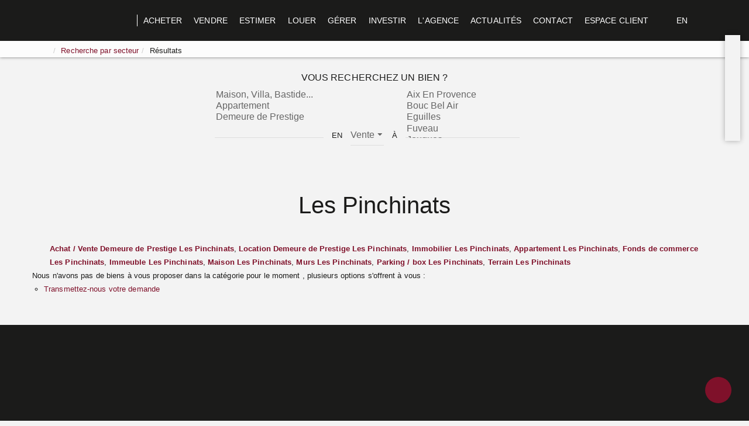

--- FILE ---
content_type: text/html; charset=UTF-8
request_url: https://www.pelletiersavon.com/secteur_bien/Les+Pinchinats_1_3/demeure-de-prestige-les-pinchinats.html
body_size: 2337
content:
<!DOCTYPE html>
<html lang="en">
<head>
    <meta charset="utf-8">
    <meta name="viewport" content="width=device-width, initial-scale=1">
    <title></title>
    <style>
        body {
            font-family: "Arial";
        }
    </style>
    <script type="text/javascript">
    window.awsWafCookieDomainList = [];
    window.gokuProps = {
"key":"AQIDAHjcYu/GjX+QlghicBgQ/7bFaQZ+m5FKCMDnO+vTbNg96AEiiFg5ZQBmkUdi/VsL2S7GAAAAfjB8BgkqhkiG9w0BBwagbzBtAgEAMGgGCSqGSIb3DQEHATAeBglghkgBZQMEAS4wEQQM7ry/yMNQiNuy7Et5AgEQgDswcdCQYktFxzs6VM4UStv0E3JGyKvuZ9K9sWXkPL3QvrdaN8/3LQDaEC3V/rOS/J0ReSigFYSjt9B6AA==",
          "iv":"CgAH2CI7vgAABRB+",
          "context":"Segh34n4I0+1gJz94jE6lRoE1xn4ECl4xcmeG1KOJdzCp6QziuR+vbqMEEL8+ojGN4tbPAXNYbVE/UniTleTFo+hkmHgO3pDv7QPGWaObLvHv2tQyjDgfIs3C35GdDADwp9nj9JfEwTzxiWSmalyB3NBrPbP+xJ4LXqd5YxsxCu+VviJpPnQLUleIlFgnYcFPAj6yx9lAEWFNPMOOc8K70quk3qGh9wjK88YXJh/oUU5aSLF17yDXkqA87Xg0Q44bhBMMfs3fa4WyhMnCWib0hCjStqHHHFwoHQkZ4f7Bdf6yj3RukqcMrKvPfN0WT8HOwVbhmltwtok47eGIBX9Px5UYUap2Ou3vvwgxr6YTUGRgIQ7osyWbNOfx2gUSHenwC59eQGWijYWo9hlzM0NIgCL/FpvtOLe1Bqi76nUppdZywJf4g3kQdSwZ68UPIELkCefrkxhKtzxxofyCKa0qF4H3wyPpo2QpJ6Xzi0gf4cVYKTrmjck4Z37EM6oVHrqdQd0L+Jsr9XFI+fBSLx/DNEcRCNWrqSIlOze2MMYA6dMwyQMJ/az1EulEqTjAiPXGvMArnvq13D3UkX0gikWsqeiv+lvRmRYT0ZxEuZqqqJqKkSJ2GXFheesYxlvveiJwVf/+rWjKLxLa6bx+KibhIa7A3dSFYkuGNbrShyBy+KN5X+pBSUQG3H+DFCcaiZBbEGQDVB3xmpDbyzNawEDVd0oNjRB5wrGXeovsDKad5k3FrCtZ7elrHjKsSbRwZKGX+iDGbIX79eQdohw1Nrbbjtt7T5zvq7SuZh+gPReLJc="
};
    </script>
    <script src="https://7813e45193b3.47e58bb0.eu-west-3.token.awswaf.com/7813e45193b3/28fa1170bc90/1cc501575660/challenge.js"></script>
</head>
<body>
    <div id="challenge-container"></div>
    <script type="text/javascript">
        AwsWafIntegration.saveReferrer();
        AwsWafIntegration.checkForceRefresh().then((forceRefresh) => {
            if (forceRefresh) {
                AwsWafIntegration.forceRefreshToken().then(() => {
                    window.location.reload(true);
                });
            } else {
                AwsWafIntegration.getToken().then(() => {
                    window.location.reload(true);
                });
            }
        });
    </script>
    <noscript>
        <h1>JavaScript is disabled</h1>
        In order to continue, we need to verify that you're not a robot.
        This requires JavaScript. Enable JavaScript and then reload the page.
    </noscript>
</body>
</html>

--- FILE ---
content_type: text/css
request_url: https://www.pelletiersavon.com/office5/pelletier_savon/catalog/css/template.css
body_size: 13871
content:
.clearfix {
  *zoom: 1;
}
.clearfix:before,
.clearfix:after {
  display: table;
  content: "";
  line-height: 0;
}
.clearfix:after {
  clear: both;
}
.hide-text {
  font: 0/0 a;
  color: transparent;
  text-shadow: none;
  background-color: transparent;
  border: 0;
}
.input-block-level {
  display: block;
  width: 100%;
  min-height: 30px;
  -webkit-box-sizing: border-box;
  -moz-box-sizing: border-box;
  box-sizing: border-box;
}
#header {
  float: left;
  width: 100%;
  padding-top: 70px;
  position: relative;
  z-index: 10;
}
#header .bandeau-top .menu-top {
  background-color: #1B1B1A;
  color: #FFFFFF;
  position: fixed;
  top: 0;
  left: 0;
  width: 100%;
  height: 70px;
  z-index: 10;
}
#header .bandeau-top .menu-top .list-links {
  list-style: none;
  padding: 0;
  margin: 0;
  display: flex;
  align-items: center;
  justify-content: center;
  height: 100%;
}
#header .bandeau-top .menu-top .list-links a {
  color: #FFFFFF;
  text-transform: uppercase;
  font-size: 14px;
}
#header .bandeau-top .menu-top .list-links a .count-cart {
  position: absolute;
  top: -3px;
  right: -7px;
  font-size: 10px;
}
#header .bandeau-top .menu-top .list-links .logo-links {
  padding: 0 5px 0 0;
}
#header .bandeau-top .menu-top .list-links .logo-links:after {
  content: ' ';
  border-right: 0;
  display: block;
  position: absolute;
  right: 0;
  top: 80%;
  height: 0;
  -webkit-transition: all 0.3s ease;
  -moz-transition: all 0.3s ease;
  -ms-transition: all 0.3s ease;
  -o-transition: all 0.3s ease;
  transition: all 0.3s ease;
}
#header .bandeau-top .menu-top .list-links > li {
  padding: 0 10px;
  position: relative;
}
#header .bandeau-top .menu-top .list-links > li:not(.logo-links) a:after {
  content: ' ';
  width: 100%;
  position: absolute;
  bottom: -7px;
  left: 0;
  border-bottom: 1px solid transparent;
  -webkit-transition: all 0.3s ease;
  -moz-transition: all 0.3s ease;
  -ms-transition: all 0.3s ease;
  -o-transition: all 0.3s ease;
  transition: all 0.3s ease;
}
#header .bandeau-top .menu-top .list-links > li:not(.logo-links) a:hover:after,
#header .bandeau-top .menu-top .list-links > li:not(.logo-links) a:focus:after {
  bottom: -4px;
  border-bottom: 1px solid #FFFFFF;
}
#header .bandeau-top .menu-top .list-links > li > a {
  text-decoration: none;
  position: relative;
  white-space: nowrap;
}
#header .bandeau-top .menu-top .list-links > li > ul {
  display: none;
  position: absolute;
  padding: 15px 0 0;
  top: 100%;
  left: 50%;
  -moz-transform: translateX(-50%);
  -webkit-transform: translateX(-50%);
  -o-transform: translateX(-50%);
  -ms-transform: translateX(-50%);
  transform: translateX(-50%);
  list-style: none;
  -webkit-transition: all 0.3s ease;
  -moz-transition: all 0.3s ease;
  -ms-transition: all 0.3s ease;
  -o-transition: all 0.3s ease;
  transition: all 0.3s ease;
}
#header .bandeau-top .menu-top .list-links > li > ul li {
  background-color: rgba(0,0,0,0.8);
  text-align: center;
  padding: 0 20px;
}
#header .bandeau-top .menu-top .list-links > li > ul li:first-child {
  padding-top: 20px;
}
#header .bandeau-top .menu-top .list-links > li > ul li:last-child {
  padding-bottom: 20px;
}
#header .bandeau-top .menu-top .list-links > li > ul li a {
  white-space: nowrap;
  position: relative;
  text-decoration: none;
  font-size: 12px;
}
#header .bandeau-top .menu-top .list-links > li > ul li a:after {
  content: ' ';
  width: 100%;
  position: absolute;
  bottom: -7px;
  left: 0;
  border-bottom: 1px solid transparent;
  -webkit-transition: all 0.3s ease;
  -moz-transition: all 0.3s ease;
  -ms-transition: all 0.3s ease;
  -o-transition: all 0.3s ease;
  transition: all 0.3s ease;
}
#header .bandeau-top .menu-top .list-links > li > ul li a:hover:after,
#header .bandeau-top .menu-top .list-links > li > ul li a:focus:after {
  bottom: -4px;
  border-bottom: 1px solid #FFFFFF;
}
#header .bandeau-top .menu-top .list-links > li:hover > ul,
#header .bandeau-top .menu-top .list-links > li:focus > ul {
  display: block;
}
#header .bandeau-top .menu-top .reseaux-sociaux {
  position: absolute;
  right: 15px;
  top: calc(100% - 10px);
  background: #F3F3F3;
  -moz-box-shadow: 0 0 10px rgba(0,0,0,0.3);
  -webkit-box-shadow: 0 0 10px rgba(0,0,0,0.3);
  box-shadow: 0 0 10px rgba(0,0,0,0.3);
}
#header .bandeau-top .menu-top .reseaux-sociaux .list-links-sociaux {
  list-style: none;
  padding: 10px 8px;
  margin: 0;
  text-align: center;
}
#header .bandeau-top .menu-top .reseaux-sociaux .list-links-sociaux li a {
  color: #1B1B1A;
  text-decoration: none;
  font-size: 16px;
  line-height: 1.3em;
}
#header .bandeau-top .menu-top .reseaux-sociaux .list-links-sociaux li a.facebook {
  color: #3b5998;
}
#header .bandeau-top .menu-top .reseaux-sociaux .list-links-sociaux li a.linkedin {
  color: #0e76a8;
}
#header .bandeau-top .menu-top .reseaux-sociaux .list-links-sociaux li a.twitter {
  color: #00acee;
}
#header .bandeau-top .menu-top .reseaux-sociaux .list-links-sociaux li a.pinterest {
  color: #c8232c;
}
#header .bandeau-top .menu-top .reseaux-sociaux .list-links-sociaux li a.flux-rss {
  color: #ff8d00;
}
#header .container-slider-header {
  position: absolute;
  top: 0;
  left: 0;
  width: 100%;
  height: 100%;
  z-index: -1;
}
#header .container-slider-header .bx-wrapper {
  margin: 0;
  width: 100%;
  height: 100%;
}
#header .container-slider-header .bx-wrapper .bx-viewport {
  height: 100% !important;
}
#header .container-slider-header .bx-wrapper .bx-viewport #slider_home {
  height: 100%;
}
#header .container-slider-header .bx-wrapper .bx-viewport #slider_home .item-slider {
  height: 100%;
}
#header .container-slider-header .bx-wrapper .bx-viewport #slider_home .item-slider img {
  height: 100%;
  width: 100%;
  object-fit: cover;
  -o-object-fit: cover;
  object-position: center;
  -o-object-position: center;
}
#header .container-slider-header #video_home {
  width: 100%;
  height: 100%;
  position: absolute;
  top: 0;
  left: 0;
}
#header .container-slider-header #video_home video {
  height: 100%;
  width: 100%;
  object-fit: cover;
  -o-object-fit: cover;
  object-position: center;
  -o-object-position: center;
}
#header .container-slider-header #video_home #video_controls {
  position: absolute;
  top: 85px;
  left: 15px;
  z-index: 1;
}
#header .container-slider-header #video_home #video_controls .btn-video {
  height: 30px;
  width: 30px;
  display: inline-block;
  margin: 0 2px;
  cursor: pointer;
}
#header .container-slider-header #video_home #video_controls .btn-video img {
  height: 100%;
  width: 100%;
  object-fit: contain;
  -o-object-fit: contain;
  object-position: center;
  -o-object-position: center;
  -webkit-filter: drop-shadow(0px 0px 9px rgba(255,255,255,0.6));
  filter: drop-shadow(0px 0px 9px rgba(255,255,255,0.6));
}
#header h1 {
  width: 100%;
  color: #1B1B1A;
  margin: 0;
  font-size: 30px;
  text-align: center;
  font-family: 'Crimson Text', sans-serif;
  position: absolute;
  bottom: calc(100% + 40px);
}
#header h1 span {
  color: #7F112A;
}
#header .bandeau-estimer {
  position: absolute;
  bottom: 0;
  width: 100%;
  background-color: #1B1B1A;
  text-align: center;
  padding: 5px 0;
}
#header .bandeau-estimer a {
  display: inline-block;
  color: #FFFFFF;
  font-size: 15px;
  font-weight: 600;
  text-transform: uppercase;
}
#header #box_avis {
  width: 100%;
  margin-bottom: 10px;
  text-align: center;
  position: absolute;
  top: -35px;
}
#header #box_avis iframe {
  display: inline-block;
}
#menu_top_mobile {
  position: fixed;
  top: 0;
  left: 0;
  width: 100%;
  z-index: 10;
}
#menu_top_mobile .logo-mobile {
  background-color: #1B1B1A;
  height: 20vh;
  width: 100%;
  -webkit-transition: all 0.3s ease;
  -moz-transition: all 0.3s ease;
  -ms-transition: all 0.3s ease;
  -o-transition: all 0.3s ease;
  transition: all 0.3s ease;
  position: relative;
}
#menu_top_mobile .logo-mobile .logo,
#menu_top_mobile .logo-mobile .logo-short {
  height: 100%;
  width: 100%;
  object-fit: contain;
  -o-object-fit: contain;
  object-position: center;
  -o-object-position: center;
  position: absolute;
  top: 0;
  left: 0;
  padding: 15px;
}
#menu_top_mobile .logo-mobile .logo-short {
  display: none;
}
#menu_top_mobile.mode-fixe .logo-mobile {
  height: 12vh;
}
#menu_top_mobile.mode-fixe .logo-mobile .logo,
#menu_top_mobile.mode-fixe .logo-mobile .logo-short {
  padding: 10px;
}
#menu_top_mobile .nav-menu-mobile {
  float: left;
  width: 100%;
  padding: 7px 0;
  background-color: rgba(255,255,255,0.8);
}
#menu_top_mobile .nav-menu-mobile .link-menu,
#menu_top_mobile .nav-menu-mobile .link-contact,
#menu_top_mobile .nav-menu-mobile .link-selection {
  float: left;
  text-align: center;
  width: calc(100% / 3);
}
#menu_top_mobile .nav-menu-mobile .link-menu .burger-mobile {
  display: flex;
  justify-content: center;
  flex-direction: column;
  align-items: center;
  cursor: pointer;
  height: 20px;
}
#menu_top_mobile .nav-menu-mobile .link-menu .burger-mobile span {
  display: inline-block;
  background-color: #1B1B1A;
  height: 2px;
  border-radius: 30%;
  -webkit-transition: all 0.3s ease;
  -moz-transition: all 0.3s ease;
  -ms-transition: all 0.3s ease;
  -o-transition: all 0.3s ease;
  transition: all 0.3s ease;
}
#menu_top_mobile .nav-menu-mobile .link-menu .burger-mobile span:nth-child(1),
#menu_top_mobile .nav-menu-mobile .link-menu .burger-mobile span:nth-child(3) {
  width: 15px;
}
#menu_top_mobile .nav-menu-mobile .link-menu .burger-mobile span:nth-child(2) {
  width: 25px;
}
#menu_top_mobile .nav-menu-mobile .link-menu .burger-mobile span:nth-child(1),
#menu_top_mobile .nav-menu-mobile .link-menu .burger-mobile span:nth-child(2) {
  margin-bottom: 5px;
}
#menu_top_mobile .nav-menu-mobile .link-menu .burger-mobile.active span:nth-child(2) {
  width: 0;
  opacity: 0;
}
#menu_top_mobile .nav-menu-mobile .link-menu .burger-mobile.active span:nth-child(1) {
  -moz-transform: rotate(45deg);
  -webkit-transform: rotate(45deg);
  -o-transform: rotate(45deg);
  -ms-transform: rotate(45deg);
  transform: rotate(45deg);
  width: 25px;
}
#menu_top_mobile .nav-menu-mobile .link-menu .burger-mobile.active span:nth-child(3) {
  width: 25px;
  -moz-transform: rotate(-45deg);
  -webkit-transform: rotate(-45deg);
  -o-transform: rotate(-45deg);
  -ms-transform: rotate(-45deg);
  transform: rotate(-45deg);
  margin-top: -14px;
}
#menu_top_mobile .nav-menu-mobile .link-contact a img {
  height: 20px;
}
#menu_top_mobile .nav-menu-mobile .link-selection {
  font-size: 20px;
  line-height: 1em;
}
#menu_top_mobile .nav-menu-mobile .link-selection a {
  color: #1B1B1A;
  position: relative;
}
#menu_top_mobile .nav-menu-mobile .link-selection a .count-cart {
  position: absolute;
  top: 0;
  font-size: 13px;
  font-weight: bold;
}
#menu_top_mobile .container-menu-mobile {
  position: absolute;
  top: 100%;
  left: 0;
  background-color: rgba(255,255,255,0.95);
  height: 0;
  padding: 0 20px;
  width: 100%;
  overflow: hidden;
  -webkit-transition: all 0.3s ease;
  -moz-transition: all 0.3s ease;
  -ms-transition: all 0.3s ease;
  -o-transition: all 0.3s ease;
  transition: all 0.3s ease;
}
#menu_top_mobile .container-menu-mobile .menu-top .list-links {
  float: left;
  width: 100%;
  list-style: none;
  margin: 0;
  padding: 0;
  text-align: center;
}
#menu_top_mobile .container-menu-mobile .menu-top .list-links li {
  float: left;
  width: 100%;
  text-transform: uppercase;
}
#menu_top_mobile .container-menu-mobile .menu-top .list-links li a {
  color: #1B1B1A;
  font-size: 12px;
}
#menu_top_mobile .container-menu-mobile .menu-top .list-links li ul {
  list-style: none;
  padding: 0;
  margin: 0;
}
#menu_top_mobile .container-menu-mobile .menu-top .reseaux-sociaux {
  float: left;
  width: 100%;
  margin: 20px 0 0;
}
#menu_top_mobile .container-menu-mobile .menu-top .reseaux-sociaux .list-links-sociaux {
  list-style: none;
  padding: 0;
  text-align: center;
}
#menu_top_mobile .container-menu-mobile .menu-top .reseaux-sociaux .list-links-sociaux li {
  display: inline-block;
  margin: 0 5px;
}
#menu_top_mobile .container-menu-mobile .menu-top .reseaux-sociaux .list-links-sociaux li a {
  color: #1B1B1A;
  font-size: 20px;
}
#menu_top_mobile.active .container-menu-mobile {
  height: calc(80vh - 37px);
  padding: 20px;
  overflow: auto;
}
#menu_top_mobile.active.mode-fixe .container-menu-mobile {
  height: calc(88vh - 37px);
}
body:not(.page_home) #header .bandeau-top .menu-top .list-links .logo-links img {
  width: 135px;
  -webkit-transition: all 0.3s ease;
  -moz-transition: all 0.3s ease;
  -ms-transition: all 0.3s ease;
  -o-transition: all 0.3s ease;
  transition: all 0.3s ease;
}
body:not(.page_home) #header .bandeau-top .menu-top .list-links .logo-links:after {
  border-right: 1px solid #FFFFFF;
  top: 10%;
  height: 80%;
}
body:not(.page_home) #box_search {
  background-color: #F3F3F3;
  margin-bottom: 30px;
  float: left;
  width: 100%;
}
body:not(.page_home) #menu_top_mobile .logo-mobile {
  height: 10vh;
}
body:not(.page_home) #menu_top_mobile .logo-mobile .logo,
body:not(.page_home) #menu_top_mobile .logo-mobile .logo-short {
  padding: 10px;
}
body:not(.page_home) #menu_top_mobile .logo-mobile .logo-short {
  display: block;
}
body:not(.page_home) #menu_top_mobile.active .container-menu-mobile {
  height: calc(90vh - 37px);
  padding: 20px;
  overflow: auto;
}
.page_home #header {
  height: 100vh;
  background: -moz-linear-gradient(top,rgba(255,255,255,0) 50%,rgba(255,255,255,0.8) 100%);
  background: -webkit-linear-gradient(top,rgba(255,255,255,0) 50%,rgba(255,255,255,0.8) 100%);
  background: linear-gradient(to bottom,rgba(255,255,255,0) 50%,rgba(255,255,255,0.8) 100%);
}
.page_home #header .bandeau-top .menu-top .logo-menu-top {
  position: absolute;
  left: calc(50% - 185px);
  top: calc(100% - 15px);
  width: 370px;
  background: #1b1b1a;
  padding: 0 15px 10px 15px;
}
.page_home #header .bandeau-top .menu-top .logo-menu-top img {
  width: 100%;
  height: 100%;
}
.page_home #header .bandeau-top .menu-top .logo-menu-top iframe {
  display: block;
  margin: 5px auto 0;
}
.page_home #header .bandeau-top .menu-top .list-links .logo-links img {
  width: 0;
  -webkit-transition: all 0.3s ease;
  -moz-transition: all 0.3s ease;
  -ms-transition: all 0.3s ease;
  -o-transition: all 0.3s ease;
  transition: all 0.3s ease;
}
.page_home #header .bandeau-top .menu-top.mode-fixe .list-links .logo-links img {
  width: 135px;
  -webkit-transition: all 0.3s ease;
  -moz-transition: all 0.3s ease;
  -ms-transition: all 0.3s ease;
  -o-transition: all 0.3s ease;
  transition: all 0.3s ease;
}
.page_home #header .bandeau-top .menu-top.mode-fixe .list-links .logo-links:after {
  border-right: 1px solid #FFFFFF;
  top: 10%;
  height: 80%;
}
.page_home #box_search {
  position: absolute;
  bottom: 7%;
}
#box_search {
  background: rgba(255,255,255,0.7);
  width: 100%;
}
#box_search .form-search {
  padding: 20px 0;
}
#box_search .form-search .title-search {
  width: 100%;
  text-align: center;
  text-transform: uppercase;
  font-size: 16px;
}
#box_search .form-search .list-criteres {
  text-align: center;
}
#box_search .form-search .list-criteres .col-search,
#box_search .form-search .list-criteres .col-text {
  display: inline-block;
  padding: 0 5px;
}
#box_search .form-search .list-criteres .col-text {
  text-transform: uppercase;
}
#box_search .form-search .list-criteres .col-submit .submit-loupe {
  cursor: pointer;
  color: #7F112A;
  font-size: 20px;
  line-height: 14px;
}
#box_search .form-search .btn-group,
#box_search .form-search .btn-group-vertical {
  box-shadow: none;
}
#box_search .form-search .btn-group > .btn,
#box_search .form-search .btn-group-vertical > .btn {
  background: transparent;
  box-shadow: none;
  outline: none !important;
  border-bottom: 1px solid #7F112A;
  border-radius: 0;
  padding-left: 0;
  padding-right: 20px;
}
#box_search .form-search .bootstrap-select.btn-group .btn .filter-option {
  font-weight: bold;
}
#box_search .form-search .bootstrap-select.btn-group .btn .caret {
  right: 0;
  color: #7F112A;
}
.container-breadcrumb {
  float: left;
  width: 100%;
  -moz-box-shadow: 0px 0px 5px rgba(0,0,0,0.5);
  -webkit-box-shadow: 0px 0px 5px rgba(0,0,0,0.5);
  box-shadow: 0px 0px 5px rgba(0,0,0,0.5);
  position: relative;
  background-color: rgba(255,255,255,0.8);
}
.container-breadcrumb .breadcrumb {
  margin: 0;
  padding: 0;
  background-color: transparent;
}
.entry-header .page-header {
  width: 100%;
  color: #1B1B1A;
  margin-top: 0;
  margin-bottom: 30px;
  font-size: 40px;
  text-align: center;
  font-family: 'Crimson Text', sans-serif;
  border-bottom: 0;
}
.page_products_info .container-breadcrumb {
  position: absolute;
  left: 0;
  top: 100%;
  z-index: 1;
}
.page_products_info .container-slider-product {
  float: left;
  width: 100%;
  height: calc(100vh - 70px);
  position: relative;
}
.page_products_info .container-slider-product .product-images {
  position: absolute;
  top: 0;
  left: 0;
  width: 100%;
  height: 100%;
}
.page_products_info .container-slider-product .product-images .bx-wrapper {
  margin-bottom: 0;
  width: 100%;
  height: 100%;
}
.page_products_info .container-slider-product .product-images .bx-wrapper .bx-viewport {
  width: 100%;
  height: 100% !important;
}
.page_products_info .container-slider-product .product-images .bx-wrapper .bx-viewport #slider_products {
  height: 100%;
}
.page_products_info .container-slider-product .product-images .bx-wrapper .bx-viewport #slider_products .item-slider {
  height: 100%;
}
.page_products_info .container-slider-product .product-images .bx-wrapper .bx-viewport #slider_products .item-slider img {
  width: 100%;
  height: 100%;
  object-fit: cover;
  -o-object-fit: cover;
  object-position: center;
  -o-object-position: center;
  cursor: zoom-in;
}
.page_products_info .container-slider-product .product-header-infos {
  position: absolute;
  bottom: 0;
  left: 0;
  width: 100%;
  padding-top: 70px;
  background: -moz-linear-gradient(top,rgba(0,0,0,0) 0%,rgba(0,0,0,0.8) 100%);
  background: -webkit-linear-gradient(top,rgba(0,0,0,0) 0%,rgba(0,0,0,0.8) 100%);
  background: linear-gradient(to bottom,rgba(0,0,0,0) 0%,rgba(0,0,0,0.8) 100%);
}
.page_products_info .container-slider-product .product-header-infos .products-infos {
  margin: 40px 0 30px;
  text-align: center;
  color: #FFFFFF;
}
.page_products_info .container-slider-product .product-header-infos .products-infos .city-product,
.page_products_info .container-slider-product .product-header-infos .products-infos .name-product,
.page_products_info .container-slider-product .product-header-infos .products-infos .price-product {
  font-size: 25px;
  margin-top: 0;
  color: #FFFFFF;
  line-height: 1em;
  font-family: 'Open Sans', sans-serif;
  margin-bottom: 10px;
}
.page_products_info .container-slider-product .product-header-infos .products-infos .city-product,
.page_products_info .container-slider-product .product-header-infos .products-infos .price-product {
  font-weight: 600;
}
.page_products_info .container-slider-product .product-header-infos .products-infos .name-product {
  font-weight: 400;
}
.page_products_info .container-slider-product .product-header-infos .products-infos .product-visite {
  margin-top: 20px;
}
.page_products_info .container-slider-product .product-header-infos .products-infos .product-visite .btn-visite {
  border: 1px solid ;
  font-size: 20px;
  color: #FFFFFF;
  line-height: 1.5em;
  font-family: 'Open Sans', sans-serif;
  text-decoration: none;
  padding: 10px;
}
.page_products_info .container-slider-product .product-header-infos .nav-header-product {
  float: left;
  width: 100%;
  padding: 20px 0;
}
.page_products_info .container-slider-product .product-header-infos .nav-header-product a,
.page_products_info .container-slider-product .product-header-infos .nav-header-product span {
  color: #FFFFFF;
  text-transform: uppercase;
  font-size: 16px;
}
.page_products_info .container-slider-product .product-header-infos .nav-header-product a {
  position: relative;
  text-decoration: none;
}
.page_products_info .container-slider-product .product-header-infos .nav-header-product a:after {
  content: ' ';
  width: 100%;
  position: absolute;
  bottom: -7px;
  left: 0;
  border-bottom: 1px solid transparent;
  -webkit-transition: all 0.3s ease;
  -moz-transition: all 0.3s ease;
  -ms-transition: all 0.3s ease;
  -o-transition: all 0.3s ease;
  transition: all 0.3s ease;
}
.page_products_info .container-slider-product .product-header-infos .nav-header-product a:hover:after,
.page_products_info .container-slider-product .product-header-infos .nav-header-product a:focus:after {
  bottom: -4px;
  border-bottom: 1px solid #FFFFFF;
}
.page_products_info .container-slider-product .product-header-infos .nav-header-product.col-left {
  text-align: left;
}
.page_products_info .container-slider-product .product-header-infos .nav-header-product.col-center {
  text-align: center;
}
.page_products_info .container-slider-product .product-header-infos .nav-header-product.col-right {
  text-align: right;
}
.page_products_info .products-tools {
  float: left;
  width: 100%;
  padding: 15px 0;
  background-color: #F3F3F3;
}
.page_products_info .products-tools .list-tools {
  list-style: none;
  padding: 0;
  margin: 0;
  text-align: center;
}
.page_products_info .products-tools .list-tools li {
  display: inline-block;
  margin: 0 3px;
  height: 50px;
  width: 50px;
  padding: 10px;
  border-radius: 50%;
  -webkit-transition: all 0.3s ease;
  -moz-transition: all 0.3s ease;
  -ms-transition: all 0.3s ease;
  -o-transition: all 0.3s ease;
  transition: all 0.3s ease;
}
.page_products_info .products-tools .list-tools li img {
  height: 100%;
  width: 100%;
}
.page_products_info .products-tools .list-tools li:hover,
.page_products_info .products-tools .list-tools li:focus {
  background-color: #FFFFFF;
  -moz-box-shadow: 0 0 5px rgba(0,0,0,0.5);
  -webkit-box-shadow: 0 0 5px rgba(0,0,0,0.5);
  box-shadow: 0 0 5px rgba(0,0,0,0.5);
}
.page_products_info h2 {
  float: left;
  width: 100%;
  margin-top: 0;
  font-family: 'Crimson Text', sans-serif;
  font-size: 35px;
  text-align: center;
  margin-bottom: 30px;
}
.page_products_info .products-caracteristiques {
  float: left;
  width: 100%;
  padding: 20px 0 30px;
}
.page_products_info .products-caracteristiques .products-price {
  font-weight: bold;
  font-size: 15px;
}
.page_products_info .products-caracteristiques .products-reference {
  margin-bottom: 10px;
}
.page_products_info .products-caracteristiques .list-criteres-product {
  list-style: none;
  margin: 0;
  padding: 0;
  display: flex;
  justify-content: space-around;
  margin-bottom: 20px;
}
.page_products_info .products-caracteristiques .list-criteres-product .critere {
  padding: 0 20px;
  text-align: center;
}
.page_products_info .products-caracteristiques .list-criteres-product .critere .picto {
  width: 50px;
  height: 50px;
  display: inline-block;
  margin-bottom: 10px;
}
.page_products_info .products-caracteristiques .list-criteres-product .critere .picto img {
  width: 100%;
  height: 100%;
}
.page_products_info .products-caracteristiques .products-desc .mentions_bareme_product {
  display: none;
}
.page_products_info .products-caracteristiques .infos-complementaires .col-contact {
  float: left;
  width: 50%;
  text-align: right;
  padding: 15px 15px 15px 0;
}
.page_products_info .products-caracteristiques .infos-complementaires .col-links {
  float: left;
  width: 50%;
  padding: 10px 0 10px 15px;
  border-left: 1px solid #1B1B1A;
}
.page_products_info .products-caracteristiques .infos-complementaires .col-links > a {
  display: block;
  color: #1B1B1A;
  text-decoration: underline;
  text-underline-position: under;
}
.page_products_info .products-caracteristiques .infos-complementaires .col-links > a:hover,
.page_products_info .products-caracteristiques .infos-complementaires .col-links > a:focus {
  color: #7F112A;
}
.page_products_info .products-caracteristiques .infos-complementaires .col-links .link-show-dpe {
  position: relative;
}
.page_products_info .products-caracteristiques .infos-complementaires .col-links .link-show-dpe .show-dpe {
  -moz-transform: scale(0);
  -webkit-transform: scale(0);
  -o-transform: scale(0);
  -ms-transform: scale(0);
  transform: scale(0);
  position: absolute;
  top: 100%;
  left: 0;
  padding: 10px 0;
  z-index: 10;
  -webkit-transition: all 0.3s ease;
  -moz-transition: all 0.3s ease;
  -ms-transition: all 0.3s ease;
  -o-transition: all 0.3s ease;
  transition: all 0.3s ease;
}
.page_products_info .products-caracteristiques .infos-complementaires .col-links .link-show-dpe .show-dpe .bilans_energie {
  -moz-box-shadow: 0 0 10px rgba(0,0,0,0.3);
  -webkit-box-shadow: 0 0 10px rgba(0,0,0,0.3);
  box-shadow: 0 0 10px rgba(0,0,0,0.3);
  background: #FFFFFF;
  white-space: nowrap;
  padding: 10px;
}
.page_products_info .products-caracteristiques .infos-complementaires .col-links .link-show-dpe .show-dpe .bilans_energie .dpe_item {
  display: inline-block;
  float: unset !important;
}
.page_products_info .products-caracteristiques .infos-complementaires .col-links .link-show-dpe .show-dpe .bilans_energie .dpe_item img {
  max-width: 50vw;
  height: auto !important;
}
.page_products_info .products-caracteristiques .infos-complementaires .col-links .link-show-dpe:hover .show-dpe,
.page_products_info .products-caracteristiques .infos-complementaires .col-links .link-show-dpe:focus .show-dpe {
  -moz-transform: scale(1);
  -webkit-transform: scale(1);
  -o-transform: scale(1);
  -ms-transform: scale(1);
  transform: scale(1);
}
.page_products_info .products-more-infos {
  float: left;
  width: 100%;
  background-color: #F3F3F3;
  padding: 30px 0;
}
.page_products_info .products-more-infos .list-criteres {
  list-style: none;
  padding: 30px 0;
  margin: 0;
  text-align: right;
}
.page_products_info .products-more-infos .list-criteres li {
  width: 100%;
  display: inline-block;
}
.page_products_info .products-more-infos .container-map-product {
  width: calc(100% - 70px);
  height: 350px;
  position: relative;
  background-color: #FFFFFF;
  margin-bottom: 80px;
}
.page_products_info .products-more-infos .container-map-product .container_map {
  position: absolute;
  width: 100%;
  height: 100%;
  left: 70px;
  top: 70px;
  -moz-box-shadow: 0 0 3px rgba(0,0,0,0.3);
  -webkit-box-shadow: 0 0 3px rgba(0,0,0,0.3);
  box-shadow: 0 0 3px rgba(0,0,0,0.3);
}
.page_products_info .products-more-infos .container-map-product .container_map .google_maps {
  height: 100% !important;
}
.page_products_info .mention-product {
  padding: 30px 0;
  font-size: 10px;
}
#box_similaires {
  float: left;
  width: 100%;
  position: relative;
  padding: 40px 0;
}
#box_similaires .bx-wrapper {
  margin-bottom: 0;
}
#box_similaires .container-slider-similaires {
  position: relative;
}
#box_similaires .container-slider-similaires .controls-slider-similaires .btn-prev,
#box_similaires .container-slider-similaires .controls-slider-similaires .btn-next {
  position: absolute;
  top: calc(50% - 25px);
  cursor: pointer;
}
#box_similaires .container-slider-similaires .controls-slider-similaires .btn-prev img,
#box_similaires .container-slider-similaires .controls-slider-similaires .btn-next img {
  height: 50px;
  width: 15px;
}
#box_similaires .container-slider-similaires .controls-slider-similaires .btn-prev {
  left: -30px;
}
#box_similaires .container-slider-similaires .controls-slider-similaires .btn-next {
  right: -30px;
}
#box_contact_product {
  float: left;
  width: 100%;
  background-color: #F3F3F3;
  padding: 40px 0;
}
#box_contact_product .col-formulaire {
  float: left;
  width: 65%;
  border-right: 1px solid #1B1B1A;
  padding-right: 50px;
  margin-bottom: 30px;
}
#box_contact_product .col-formulaire textarea.form-control {
  background-color: #FFFFFF;
  padding: 5px 20px;
  resize: vertical;
  font-size: 12px;
}
#box_contact_product .col-formulaire .label-message {
  margin: 10px 0;
}
#box_contact_product .col-formulaire .contact-input {
  float: left;
  width: 50%;
  margin-bottom: 10px;
}
#box_contact_product .col-formulaire .contact-input:nth-child(2n-1) {
  padding-right: 10px;
}
#box_contact_product .col-formulaire .contact-input:nth-child(2n) {
  padding-left: 10px;
}
#box_contact_product .col-formulaire input[type=text] {
  font-size: 12px;
  box-shadow: inset 0 -1px 0 rgba(0,0,0,0.5);
}
#box_contact_product .col-formulaire input[type=text]::placeholder {
  color: rgba(0,0,0,0.5);
}
#box_contact_product .col-formulaire input[type=text]::-webkit-input-placeholder {
  color: rgba(0,0,0,0.5);
}
#box_contact_product .col-formulaire input[type=text]::-moz-placeholder {
  color: rgba(0,0,0,0.5);
}
#box_contact_product .col-formulaire input[type=text]:-ms-input-placeholder {
  color: rgba(0,0,0,0.5);
}
#box_contact_product .col-coordonnees {
  width: 35%;
  padding-left: 50px;
  margin-bottom: 30px;
  position: absolute;
  right: 0;
  height: 100%;
  display: flex;
  justify-content: center;
  align-items: center;
  flex-direction: column;
}
#box_contact_product .col-coordonnees .logo-contact,
#box_contact_product .col-coordonnees .localisation-agence,
#box_contact_product .col-coordonnees .tel-agence {
  width: 280px;
}
#box_contact_product .col-coordonnees .logo-contact {
  margin-bottom: 30px;
}
#box_contact_product .col-coordonnees .logo-contact img {
  height: 100%;
  width: 100%;
  object-fit: contain;
  -o-object-fit: contain;
  object-position: center;
  -o-object-position: center;
}
#box_contact_product .col-coordonnees .localisation-agence .picto,
#box_contact_product .col-coordonnees .tel-agence .picto {
  float: left;
  width: 30px;
  padding-right: 10px;
}
#box_contact_product .col-coordonnees .localisation-agence .picto img,
#box_contact_product .col-coordonnees .tel-agence .picto img {
  width: 100%;
  height: 30px;
  display: inline-block;
}
#box_contact_product .col-coordonnees .localisation-agence .text,
#box_contact_product .col-coordonnees .tel-agence .text {
  float: left;
  width: calc(100% - 30px);
  font-size: 15px;
  line-height: 1.3em;
}
#box_contact_product .col-coordonnees .localisation-agence {
  margin-bottom: 20px;
}
#box_contact_product .col-coordonnees .tel-agence .text {
  font-weight: bold;
}
#box_contact_product .alert-danger {
  padding: 5px;
}
#box_contact_product .mention-rgpd {
  font-size: 10px;
}
#modal_calcs #iframe_calculatrice {
  width: 100%;
  margin-top: 20px;
  height: 500px;
}
#modal_share .list-share-product {
  list-style: none;
  padding: 0;
  margin: 0;
  text-align: center;
}
#modal_share .list-share-product li {
  display: inline-block;
  vertical-align: middle;
  margin: 0 5px;
  font-size: 25px;
}
#listing_bien {
  float: left;
  width: 100%;
  position: relative;
}
.cell-listing {
  float: left;
  width: 100%;
  position: relative;
  overflow: hidden;
  display: flex;
  align-items: center;
  margin-bottom: 30px;
}
.cell-listing .col-photo {
  float: left;
  width: 60%;
}
.cell-listing .col-photo .img-product {
  width: 100%;
  height: 430px;
  position: relative;
  display: block;
}
.cell-listing .col-photo .img-product .photo-product {
  height: 100%;
  width: 100%;
  object-fit: cover;
  -o-object-fit: cover;
  object-position: center;
  -o-object-position: center;
}
.cell-listing .col-photo .img-product .libelle-product {
  position: absolute;
  top: 10px;
  left: 10px;
  color: #FFFFFF;
  background-color: #7F112A;
  padding: 3px 15px;
  text-transform: uppercase;
}
.cell-listing .col-photo .img-product .visite-product {
  position: absolute;
  top: 10px;
  right: 10px;
  color: #FFFFFF;
  background-color: #7F112A;
  padding: 3px 15px;
  text-transform: uppercase;
}
.cell-listing .col-photo .img-product .hover-cell {
  opacity: 0;
  position: absolute;
  top: 0;
  left: 0;
  height: 100%;
  width: 100%;
  -webkit-transition: all 0.3s ease;
  -moz-transition: all 0.3s ease;
  -ms-transition: all 0.3s ease;
  -o-transition: all 0.3s ease;
  transition: all 0.3s ease;
  display: flex;
  justify-content: center;
  align-items: center;
  background-color: rgba(0,0,0,0.3);
}
.cell-listing .col-photo .img-product .hover-cell img {
  height: 30px;
}
.cell-listing .col-photo .img-product:hover .hover-cell,
.cell-listing .col-photo .img-product:focus .hover-cell {
  opacity: 1;
}
.cell-listing .col-infos {
  float: left;
  width: 40%;
  position: relative;
  background-color: #F3F3F3;
  padding: 35px 30px;
}
.cell-listing .col-infos .selection-product {
  position: absolute;
  top: -17px;
  right: -17px;
  font-size: 34px;
  line-height: 1em;
}
.cell-listing .col-infos .infos-products .city-product,
.cell-listing .col-infos .infos-products .name-product,
.cell-listing .col-infos .infos-products .price-product {
  float: left;
  width: 100%;
  white-space: nowrap;
  overflow: hidden;
  text-overflow: ellipsis;
  line-height: 1.2em;
}
.cell-listing .col-infos .infos-products .city-product,
.cell-listing .col-infos .infos-products .price-product {
  font-weight: bold;
}
.cell-listing .col-infos .infos-products a {
  color: #1B1B1A;
  text-decoration: none;
}
.cell-listing .col-infos .infos-products .desc-product {
  float: left;
  width: 100%;
  margin-top: 25px;
  -webkit-line-clamp: 9;
  max-height: 13.5em;
  line-height: 1.5em;
  overflow: hidden;
}
.cell-listing.cell-right .col-infos .selection-product {
  left: -17px;
  right: unset;
}
.cell-listing.cell-right .col-infos .city-product,
.cell-listing.cell-right .col-infos .name-product,
.cell-listing.cell-right .col-infos .price-product {
  text-align: right;
}
.cell-listing .col-photo,
.cell-listing .col-infos {
  -webkit-transition: all 0.7s ease;
  -moz-transition: all 0.7s ease;
  -ms-transition: all 0.7s ease;
  -o-transition: all 0.7s ease;
  transition: all 0.7s ease;
}
.cell-listing:not(.cell-right) .col-photo {
  -moz-transform: translateX(-100%);
  -webkit-transform: translateX(-100%);
  -o-transform: translateX(-100%);
  -ms-transform: translateX(-100%);
  transform: translateX(-100%);
}
.cell-listing:not(.cell-right) .col-infos {
  -moz-transform: translateX(100%);
  -webkit-transform: translateX(100%);
  -o-transform: translateX(100%);
  -ms-transform: translateX(100%);
  transform: translateX(100%);
}
.cell-listing.cell-right .col-photo {
  -moz-transform: translateX(100%);
  -webkit-transform: translateX(100%);
  -o-transform: translateX(100%);
  -ms-transform: translateX(100%);
  transform: translateX(100%);
}
.cell-listing.cell-right .col-infos {
  -moz-transform: translateX(-100%);
  -webkit-transform: translateX(-100%);
  -o-transform: translateX(-100%);
  -ms-transform: translateX(-100%);
  transform: translateX(-100%);
}
.cell-listing.active-cell:not(.cell-right) .col-photo,
.cell-listing.active-cell:not(.cell-right) .col-infos,
.cell-listing.active-cell.cell-right .col-photo,
.cell-listing.active-cell.cell-right .col-infos {
  -moz-transform: translateX(0%);
  -webkit-transform: translateX(0%);
  -o-transform: translateX(0%);
  -ms-transform: translateX(0%);
  transform: translateX(0%);
}
.barre-nav {
  float: left;
  width: 100%;
}
.barre-nav.nav-top {
  margin-bottom: 20px;
}
.barre-nav.nav-top .nav-pagination,
.barre-nav.nav-top .nav-sort {
  float: left;
  width: 50%;
}
.barre-nav.nav-bottom .nav-pagination {
  text-align: right;
}
.barre-nav .nav-pagination .pagination {
  margin: 0;
}
.barre-nav .nav-pagination .pagination > li > a,
.barre-nav .nav-pagination .pagination > li > span {
  padding: 0px 8px;
  border-top-left-radius: 0;
  border-bottom-left-radius: 0;
  border-top-right-radius: 0;
  border-bottom-right-radius: 0;
  border: 0;
  color: #1B1B1A;
}
.barre-nav .nav-pagination .pagination > li > a:hover,
.barre-nav .nav-pagination .pagination > li > a:focus,
.barre-nav .nav-pagination .pagination > li > span:hover,
.barre-nav .nav-pagination .pagination > li > span:focus {
  background-color: #7F112A;
  color: #FFFFFF;
}
.barre-nav .nav-pagination .pagination > li.active > a,
.barre-nav .nav-pagination .pagination > li.active > span {
  border: 0;
  color: #FFFFFF;
  background-color: #7F112A;
}
.barre-nav .nav-sort {
  text-align: right;
}
.barre-nav .nav-sort .text-tri,
.barre-nav .nav-sort .bootstrap-select.form-control {
  display: inline-block;
}
.barre-nav .nav-sort .text-tri {
  margin-right: 10px;
  font-weight: bold;
}
.barre-nav .nav-sort .bootstrap-select.form-control {
  width: auto;
}
.barre-nav .nav-sort .bootstrap-select.form-control.btn-group > .btn {
  padding: 4px 25px 4px 0;
  box-shadow: none;
  outline: 0 !important;
}
#page_investir h1,
#page_investir h2 {
  float: left;
  width: 100%;
  margin-top: 0;
  font-family: 'Crimson Text', sans-serif;
  font-size: 35px;
  text-align: left;
  margin-bottom: 30px;
}
#page_investir .row-content {
  float: left;
  width: 100%;
  padding: 40px 0;
}
#page_investir .row-content.row-grey {
  background-color: #F3F3F3;
}
#page_investir .row-content .content-text {
  float: left;
  width: 100%;
  position: relative;
  margin-bottom: 30px;
}
#page_investir .row-content .content-text .col-text {
  width: 65%;
  float: left;
  margin-left: 35%;
  padding: 20px 30px 50px;
}
#page_investir .row-content .content-text .col-text .link-pn {
  text-align: center;
}
#page_investir .row-content .content-text .col-image {
  position: absolute;
  top: 0;
  left: 0;
  width: 35%;
  height: 100%;
  padding-left: 30px;
  padding-bottom: 30px;
}
#page_investir .row-content .content-text .col-image:after {
  content: ' ';
  position: absolute;
  height: calc(100% - 30px);
  width: calc(100% - 30px);
  top: 30px;
  left: 0;
  background-color: #FFFFFF;
  display: block;
}
#page_investir .row-content .content-text .col-image img {
  height: 100%;
  width: 100%;
  position: relative;
  z-index: 1;
  object-fit: cover;
  -o-object-fit: cover;
  object-position: center;
  -o-object-position: center;
}
#page_investir .row-content .content-text.image-right .col-text {
  margin-left: 0;
  margin-right: 35%;
}
#page_investir .row-content .content-text.image-right .col-image {
  left: unset;
  right: 0;
  padding-left: 0;
  padding-right: 30px;
  padding-bottom: 30px;
}
#page_investir .row-content .content-text.image-right .col-image::after {
  left: unset;
  right: 0;
  background-color: #F3F3F3;
}
#page_investir .row-content .content-subtext {
  float: left;
  width: 100%;
  background-color: #FFFFFF;
  padding: 20px 30px;
  -moz-box-shadow: 0 0 10px rgba(0,0,0,0.3);
  -webkit-box-shadow: 0 0 10px rgba(0,0,0,0.3);
  box-shadow: 0 0 10px rgba(0,0,0,0.3);
}
#page_investir .row-content .content-subtext span.text {
  float: left;
  width: 100%;
  color: #7F112A;
  font-weight: 600;
  margin-bottom: 20px;
}
#page_investir .row-content .content-subtext .link-subtext {
  float: left;
  width: 100%;
  text-align: center;
}
#page_investir .row-content .content-contact {
  background-image: -ms-linear-gradient(rgba(127,17,42,0.8),rgba(127,17,42,0.8)), url(../images/content/blocs_rouge-noir_texture.jpg);
  background-image: -o-linear-gradient(rgba(127,17,42,0.8),rgba(127,17,42,0.8)), url(../images/content/blocs_rouge-noir_texture.jpg);
  background-image: linear-gradient(rgba(127,17,42,0.8),rgba(127,17,42,0.8)), url(../images/content/blocs_rouge-noir_texture.jpg);
  -moz-box-shadow: 0 0 10px rgba(0,0,0,0.3);
  -webkit-box-shadow: 0 0 10px rgba(0,0,0,0.3);
  box-shadow: 0 0 10px rgba(0,0,0,0.3);
  color: #FFFFFF;
  padding: 20px 30px;
  text-align: center;
  background-position: center;
  background-size: cover;
  background-repeat: no-repeat;
}
#page_investir .row-content .content-contact .btn.btn-primary {
  color: #FFFFFF;
}
#page_investir .row-content .content-contact .btn.btn-primary,
#page_investir .row-content .content-contact .btn.btn-primary::after,
#page_investir .row-content .content-contact .btn.btn-primary::before {
  border-color: #FFFFFF;
}
#page_vendre h1,
#page_vendre h2 {
  float: left;
  width: 100%;
  margin-top: 0;
  font-family: 'Crimson Text', sans-serif;
  font-size: 35px;
  text-align: center;
  margin-bottom: 30px;
}
#page_vendre .row-pourquoi-vendre {
  float: left;
  width: 100%;
  background-image: url(../images/content/vendre_slider.jpg);
  background-size: cover;
  background-position: center;
  background-repeat: no-repeat;
}
#page_vendre .row-pourquoi-vendre .content-bloc {
  float: left;
  width: 100%;
  padding: 70px 20px;
  background-color: rgba(255,255,255,0.8);
}
#page_vendre .row-pourquoi-vendre .content-bloc .content-text {
  margin-bottom: 20px;
}
#page_vendre .row-pourquoi-vendre .content-bloc .link-book {
  text-align: center;
}
#page_vendre .row-confiance {
  float: left;
  width: 100%;
  padding: 40px 0;
}
#page_vendre .row-confiance .list-confiance {
  float: left;
  width: 100%;
  padding: 0;
  margin: 0;
  list-style: none;
  display: flex;
  flex-wrap: wrap;
}
#page_vendre .row-confiance .list-confiance li {
  float: left;
  width: 50%;
  position: relative;
  margin-bottom: 20px;
}
#page_vendre .row-confiance .list-confiance li .picto {
  height: 40px;
  width: 40px;
  display: inline-block;
  vertical-align: middle;
}
#page_vendre .row-confiance .list-confiance li .picto img {
  height: 100%;
  width: 100%;
  object-fit: contain;
  -o-object-fit: contain;
  object-position: center;
  -o-object-position: center;
}
#page_vendre .row-confiance .list-confiance li .text {
  width: calc(90% - 40px);
  display: inline-block;
  vertical-align: middle;
  padding-left: 20px;
}
#page_vendre .row-choix-mandat {
  float: left;
  width: 100%;
  padding: 40px 0;
  background-image: -ms-linear-gradient(rgba(255,255,255,0.8),rgba(255,255,255,0.8)), url(../images/content/vendre_mandats.jpg);
  background-image: -o-linear-gradient(rgba(255,255,255,0.8),rgba(255,255,255,0.8)), url(../images/content/vendre_mandats.jpg);
  background-image: linear-gradient(rgba(255,255,255,0.8),rgba(255,255,255,0.8)), url(../images/content/vendre_mandats.jpg);
}
#page_vendre .row-approche {
  float: left;
  width: 100%;
  padding: 40px 0;
}
#page_vendre .row-estimation {
  float: left;
  width: 100%;
  padding: 40px 0;
  background-image: -ms-linear-gradient(rgba(255,255,255,0.8),rgba(255,255,255,0.8)), url(../images/content/vendre_estimation.jpg);
  background-image: -o-linear-gradient(rgba(255,255,255,0.8),rgba(255,255,255,0.8)), url(../images/content/vendre_estimation.jpg);
  background-image: linear-gradient(rgba(255,255,255,0.8),rgba(255,255,255,0.8)), url(../images/content/vendre_estimation.jpg);
}
#page_vendre .row-estimation .link-estimation {
  text-align: center;
}
#page_gerer h1,
#page_gerer h2 {
  float: left;
  width: 100%;
  margin-top: 0;
  font-family: 'Crimson Text', sans-serif;
  font-size: 35px;
  text-align: center;
  margin-bottom: 30px;
}
#page_gerer .row-gest-loc {
  float: left;
  width: 100%;
  padding: 40px 0;
}
#page_gerer .row-outils-loc {
  float: left;
  width: 100%;
  padding: 40px 0;
  background-image: -ms-linear-gradient(rgba(255,255,255,0.8),rgba(255,255,255,0.8)), url(../images/content/gerer_fond-bloc-outils-protection.jpg);
  background-image: -o-linear-gradient(rgba(255,255,255,0.8),rgba(255,255,255,0.8)), url(../images/content/gerer_fond-bloc-outils-protection.jpg);
  background-image: linear-gradient(rgba(255,255,255,0.8),rgba(255,255,255,0.8)), url(../images/content/gerer_fond-bloc-outils-protection.jpg);
}
#page_gerer .row-outils-loc h2 {
  margin-bottom: 10px;
}
#page_groupe_hbi h1,
#page_groupe_hbi h2 {
  float: left;
  width: 100%;
  margin-top: 0;
  font-family: 'Crimson Text', sans-serif;
  font-size: 35px;
  text-align: center;
  margin-bottom: 30px;
}
#page_groupe_hbi .bloc-agences-hbi {
  float: left;
  width: 100%;
  position: relative;
  margin-bottom: 40px;
  background-color: #FFFFFF;
  margin-top: -250px;
}
#page_groupe_hbi .bloc-agences-hbi .col-agence {
  float: left;
  width: 100%;
  position: relative;
}
#page_groupe_hbi .bloc-agences-hbi .col-agence .bloc-image {
  float: left;
  width: 100%;
  height: 380px;
  position: relative;
}
#page_groupe_hbi .bloc-agences-hbi .col-agence .bloc-image .img-agence {
  height: 100%;
  width: 100%;
  object-fit: cover;
  -o-object-fit: cover;
  object-position: center;
  -o-object-position: center;
}
#page_groupe_hbi .bloc-agences-hbi .col-agence .bloc-image .coordonnees-agence {
  position: absolute;
  background-color: rgba(0,0,0,0.7);
  padding: 10px 15px 0;
  bottom: 0;
  left: 0;
  width: 100%;
}
#page_groupe_hbi .bloc-agences-hbi .col-agence .bloc-image .coordonnees-agence .item-coordonnees {
  float: left;
  width: 50%;
  margin-bottom: 10px;
}
#page_groupe_hbi .bloc-agences-hbi .col-agence .bloc-image .coordonnees-agence .item-coordonnees .picto {
  float: left;
  height: 50px;
  width: 45px;
  padding: 10px;
  border-right: 1px solid #FFFFFF;
}
#page_groupe_hbi .bloc-agences-hbi .col-agence .bloc-image .coordonnees-agence .item-coordonnees .picto img {
  width: 100%;
  height: 100%;
  object-fit: contain;
  -o-object-fit: contain;
  object-position: center;
  -o-object-position: center;
}
#page_groupe_hbi .bloc-agences-hbi .col-agence .bloc-image .coordonnees-agence .item-coordonnees .text {
  float: left;
  width: calc(100% - 45px);
  padding-left: 10px;
  font-size: 12px;
  min-height: 50px;
  display: flex;
  align-items: center;
}
#page_groupe_hbi .bloc-agences-hbi .col-agence .bloc-image .coordonnees-agence .item-coordonnees .text,
#page_groupe_hbi .bloc-agences-hbi .col-agence .bloc-image .coordonnees-agence .item-coordonnees .text a {
  color: #FFFFFF;
}
#page_groupe_hbi .bloc-agences-hbi .col-agence .bloc-image .coordonnees-agence .item-coordonnees .text a {
  text-decoration: underline;
}
#page_groupe_hbi .bloc-agences-hbi .col-agence .bloc-avis {
  width: 300px;
  display: block;
  margin: 30px auto 10px;
  padding: 0 20px;
  text-align: center;
  border: 1px solid #7F112A;
  max-width: 100%;
}
#page_groupe_hbi .bloc-agences-hbi .col-agence .bloc-avis .title-avis {
  font-family: 'Crimson Text', sans-serif;
  color: #7F112A;
  font-size: 24px;
  font-weight: 400;
  margin-top: -25px;
  background-color: #FFFFFF;
}
#page_groupe_hbi .bloc-agences-hbi .col-agence .bloc-avis .text-taux-avis {
  text-transform: uppercase;
  font-weight: 600;
}
#page_groupe_hbi .bloc-agences-hbi .col-agence .link-avis {
  float: left;
  width: 100%;
  text-align: center;
  margin-bottom: 30px;
}
#page_groupe_hbi .bloc-metiers {
  float: left;
  width: 100%;
  margin-top: 20px;
  margin-bottom: 30px;
  background-image: url(../images/metiers_texture-marbre.jpg);
  -moz-box-shadow: 0 0 10px rgba(0,0,0,0.3);
  -webkit-box-shadow: 0 0 10px rgba(0,0,0,0.3);
  box-shadow: 0 0 10px rgba(0,0,0,0.3);
  padding: 30px 60px;
  padding-bottom: 40px;
}
#page_groupe_hbi .bloc-metiers h2 {
  float: left;
  width: 100%;
  margin-bottom: 20px;
  text-align: center;
  text-transform: uppercase;
  font-weight: 600;
  font-size: 20px;
}
#page_groupe_hbi .bloc-metiers .list-metiers {
  float: left;
  width: 100%;
  list-style: none;
  margin: 0;
  padding: 0;
  display: flex;
  justify-content: space-between;
}
#page_groupe_hbi .bloc-metiers .list-metiers li {
  text-align: center;
}
#page_groupe_hbi .bloc-metiers .list-metiers li .picto {
  display: inline-block;
  height: 50px;
  width: 50px;
  margin-bottom: 15px;
}
#page_groupe_hbi .bloc-metiers .list-metiers li .picto img {
  height: 100%;
  width: 100%;
  object-fit: contain;
  -o-object-fit: contain;
  object-position: center;
  -o-object-position: center;
}
#page_groupe_hbi .bloc-metiers .list-metiers li .text {
  width: 100%;
  color: #7F112A;
  font-family: 'Crimson Text', sans-serif;
  font-size: 20px;
}
#page_groupe_hbi .bloc-chiffres {
  float: left;
  width: 100%;
}
#page_groupe_hbi .bloc-chiffres .title-chiffres {
  float: left;
  width: 100%;
  color: #7F112A;
  font-weight: bold;
  padding-left: 20px;
  font-size: 18px;
  text-transform: uppercase;
  margin-bottom: 15px;
}
#page_groupe_hbi .bloc-chiffres .list-chiffres {
  float: left;
  width: 100%;
  list-style: none;
  margin: 0;
  padding: 0;
  display: flex;
  justify-content: space-between;
  position: relative;
}
#page_groupe_hbi .bloc-chiffres .list-chiffres::after {
  content: ' ';
  display: block;
  width: 100%;
  top: -5px;
  border-top: 1px solid #1B1B1A;
  border-style: dashed none none;
  position: absolute;
}
#page_groupe_hbi .bloc-chiffres .list-chiffres li {
  position: relative;
  text-align: center;
  padding: 10px;
}
#page_groupe_hbi .bloc-chiffres .list-chiffres li::before {
  content: '\002E';
  position: absolute;
  top: -17px;
  left: 50%;
  color: #7F112A;
  font-size: 40px;
  line-height: 0;
}
#page_groupe_hbi .bloc-chiffres .list-chiffres li .value {
  color: #7F112A;
  font-family: 'Crimson Text', sans-serif;
  font-size: 30px;
  font-weight: 600;
  line-height: 1em;
}
#page_groupe_hbi .bloc-chiffres .list-chiffres li .libelle {
  text-transform: uppercase;
  font-size: 14px;
  line-height: 1.3em;
  max-width: 100px;
  margin-top: 5px;
}
#page_groupe_hbi .text-offres-emplois {
  float: left;
  width: 100%;
  padding: 30px 20px;
  background-image: -ms-linear-gradient(rgba(127,17,42,0.8),rgba(127,17,42,0.8)), url(../images/content/blocs_rouge-noir_texture.jpg);
  background-image: -o-linear-gradient(rgba(127,17,42,0.8),rgba(127,17,42,0.8)), url(../images/content/blocs_rouge-noir_texture.jpg);
  background-image: linear-gradient(rgba(127,17,42,0.8),rgba(127,17,42,0.8)), url(../images/content/blocs_rouge-noir_texture.jpg);
  color: #FFFFFF;
  text-align: center;
}
#page_groupe_hbi .row-content {
  float: left;
  width: 100%;
  padding: 40px 0;
}
#page_groupe_hbi .row-content.row-grey {
  background-color: #F3F3F3;
}
#page_groupe_hbi .row-content.row-agences {
  margin-top: 170px;
}
#page_vendre #box_contact_agence,
#page_gerer #box_contact_agence {
  background-color: transparent;
}
#page_vendre #box_contact_agence .col-formulaire textarea.form-control,
#page_gerer #box_contact_agence .col-formulaire textarea.form-control {
  background-color: #F3F3F3;
}
#page_equipe h1,
#page_equipe h2 {
  float: left;
  width: 100%;
  margin-top: 0;
  font-family: 'Crimson Text', sans-serif;
  font-size: 35px;
  text-align: center;
  margin-bottom: 30px;
}
#page_equipe .row-content,
#page_equipe .row-offres {
  float: left;
  width: 100%;
  padding: 40px 0;
}
#page_equipe .text-offres-emplois {
  float: left;
  width: 100%;
  padding: 30px 20px;
  background-image: -ms-linear-gradient(rgba(127,17,42,0.8),rgba(127,17,42,0.8)), url(../images/content/blocs_rouge-noir_texture.jpg);
  background-image: -o-linear-gradient(rgba(127,17,42,0.8),rgba(127,17,42,0.8)), url(../images/content/blocs_rouge-noir_texture.jpg);
  background-image: linear-gradient(rgba(127,17,42,0.8),rgba(127,17,42,0.8)), url(../images/content/blocs_rouge-noir_texture.jpg);
  color: #FFFFFF;
  text-align: center;
}
#page_equipe .row-negos {
  float: left;
  width: 100%;
}
#page_equipe .row-negos .list-negos {
  float: left;
  width: 100%;
  display: flex;
  flex-wrap: wrap;
  justify-content: space-evenly;
}
#page_equipe .row-negos .list-negos .nego {
  width: 23%;
  margin-bottom: 20px;
}
#page_equipe .row-negos .list-negos .nego .photo-nego {
  position: relative;
  width: 100%;
  height: 250px;
  -moz-box-shadow: 0 0 10px rgba(0,0,0,0.3);
  -webkit-box-shadow: 0 0 10px rgba(0,0,0,0.3);
  box-shadow: 0 0 10px rgba(0,0,0,0.3);
  margin-bottom: 10px;
}
#page_equipe .row-negos .list-negos .nego .photo-nego .img-nego {
  height: 100%;
  width: 100%;
  object-fit: cover;
  -o-object-fit: cover;
  object-position: top;
  -o-object-position: top;
}
#page_equipe .row-negos .list-negos .nego .photo-nego .desc-nego {
  opacity: 0;
  position: absolute;
  top: 0;
  left: 0;
  height: 100%;
  width: 100%;
  display: flex;
  justify-content: center;
  align-items: flex-end;
  padding: 15px 20px;
  text-align: center;
  background-color: rgba(255,255,255,0.8);
  cursor: pointer;
  font-family: 'Crimson Text', sans-serif;
  font-size: 20px;
  line-height: 1.3em;
  -webkit-transition: all 0.3s ease;
  -moz-transition: all 0.3s ease;
  -ms-transition: all 0.3s ease;
  -o-transition: all 0.3s ease;
  transition: all 0.3s ease;
}
#page_equipe .row-negos .list-negos .nego .photo-nego .desc-nego span {
  position: relative;
  padding: 20px 0;
}
#page_equipe .row-negos .list-negos .nego .photo-nego .desc-nego span .guillemet {
  position: absolute;
  top: 0;
  left: 0;
  width: 100%;
  height: 100%;
}
#page_equipe .row-negos .list-negos .nego .photo-nego .desc-nego span .guillemet img {
  height: 100%;
  width: 100%;
  object-fit: contain;
  -o-object-fit: contain;
  object-position: center;
  -o-object-position: center;
}
#page_equipe .row-negos .list-negos .nego .photo-nego:hover .desc-nego,
#page_equipe .row-negos .list-negos .nego .photo-nego:focus .desc-nego {
  opacity: 1;
}
#page_equipe .row-negos .list-negos .nego .nego-name,
#page_equipe .row-negos .list-negos .nego .nego-fonction {
  float: left;
  width: 100%;
  text-align: center;
}
#page_equipe .row-negos .list-negos .nego .nego-name {
  text-align: center;
  font-family: 'Crimson Text', sans-serif;
  font-size: 21px;
  line-height: 1.3em;
}
#page_equipe .row-negos .list-negos .nego .nego-name span {
  text-transform: uppercase;
}
#page_equipe .row-negos .list-negos .nego .nego-fonction {
  color: #868686;
}
#page_pelletier {
  float: left;
  width: 100%;
}
#page_pelletier .entry-header .page-header {
  margin: 30px 0;
}
#page_pelletier .infos-agence {
  float: left;
  width: 100%;
  position: relative;
  background-color: #F3F3F3;
  padding: 250px 0 30px;
  margin-top: 250px;
}
#page_pelletier .infos-agence .container-slider-agence {
  position: relative;
  margin: -500px auto 60px;
  height: 500px;
  width: 700px;
  display: block;
  -moz-box-shadow: 0 0 10px rgba(0,0,0,0.3);
  -webkit-box-shadow: 0 0 10px rgba(0,0,0,0.3);
  box-shadow: 0 0 10px rgba(0,0,0,0.3);
}
#page_pelletier .infos-agence .container-slider-agence .bx-wrapper {
  margin: 0;
  height: 100%;
  width: 100%;
}
#page_pelletier .infos-agence .container-slider-agence .bx-wrapper .bx-viewport {
  height: 100% !important;
  width: 100%;
}
#page_pelletier .infos-agence .container-slider-agence .bx-wrapper .bx-viewport #slider_agence {
  height: 100%;
}
#page_pelletier .infos-agence .container-slider-agence .bx-wrapper .bx-viewport #slider_agence .item-slider {
  height: 100%;
}
#page_pelletier .infos-agence .container-slider-agence .bx-wrapper .bx-viewport #slider_agence .item-slider img {
  height: 100%;
  width: 100%;
  object-fit: cover;
  -o-object-fit: cover;
  object-position: center;
  -o-object-position: center;
}
#page_pelletier .infos-agence .container-slider-agence .bx-wrapper .bx-controls {
  display: none;
}
#page_pelletier .infos-agence .container-slider-agence .controls-slider-agence .btn-prev,
#page_pelletier .infos-agence .container-slider-agence .controls-slider-agence .btn-next {
  position: absolute;
  top: calc(50% - 25px);
  z-index: 1;
  cursor: pointer;
}
#page_pelletier .infos-agence .container-slider-agence .controls-slider-agence .btn-prev img,
#page_pelletier .infos-agence .container-slider-agence .controls-slider-agence .btn-next img {
  height: 50px;
  width: 15px;
}
#page_pelletier .infos-agence .container-slider-agence .controls-slider-agence .btn-prev {
  left: -30px;
}
#page_pelletier .infos-agence .container-slider-agence .controls-slider-agence .btn-next {
  right: -30px;
}
#page_pelletier .infos-agence .container-slider-agence .coordonnees-agence {
  position: absolute;
  background-color: rgba(0,0,0,0.7);
  padding: 10px 60px 0;
  bottom: 0;
  left: 0;
  width: 100%;
}
#page_pelletier .infos-agence .container-slider-agence .coordonnees-agence .item-coordonnees {
  float: left;
  width: 50%;
  margin-bottom: 10px;
}
#page_pelletier .infos-agence .container-slider-agence .coordonnees-agence .item-coordonnees .picto {
  float: left;
  height: 50px;
  width: 50px;
  padding: 10px;
  border-right: 1px solid #FFFFFF;
}
#page_pelletier .infos-agence .container-slider-agence .coordonnees-agence .item-coordonnees .picto img {
  width: 100%;
  height: 100%;
  object-fit: contain;
  -o-object-fit: contain;
  object-position: center;
  -o-object-position: center;
}
#page_pelletier .infos-agence .container-slider-agence .coordonnees-agence .item-coordonnees .text {
  float: left;
  width: calc(100% - 50px);
  padding-left: 10px;
  font-size: 14px;
  min-height: 50px;
  display: flex;
  align-items: center;
  line-height: 20px;
}
#page_pelletier .infos-agence .container-slider-agence .coordonnees-agence .item-coordonnees .text,
#page_pelletier .infos-agence .container-slider-agence .coordonnees-agence .item-coordonnees .text a {
  color: #FFFFFF;
}
#page_pelletier .infos-agence .container-slider-agence .coordonnees-agence .item-coordonnees .text a {
  text-decoration: underline;
}
#page_pelletier .infos-agence .description-agence {
  float: left;
  width: 100%;
  margin-bottom: 30px;
}
#page_pelletier .infos-agence .bloc-metiers {
  float: left;
  width: 100%;
  margin-bottom: 30px;
  background-image: url(../images/metiers_texture-marbre.jpg);
  -moz-box-shadow: 0 0 10px rgba(0,0,0,0.3);
  -webkit-box-shadow: 0 0 10px rgba(0,0,0,0.3);
  box-shadow: 0 0 10px rgba(0,0,0,0.3);
  padding: 30px 60px;
}
#page_pelletier .infos-agence .bloc-metiers h2 {
  float: left;
  width: 100%;
  margin-bottom: 20px;
  text-align: center;
  text-transform: uppercase;
  font-weight: 600;
  font-size: 20px;
}
#page_pelletier .infos-agence .bloc-metiers .list-metiers {
  float: left;
  width: 100%;
  list-style: none;
  margin: 0;
  padding: 0;
  display: flex;
  justify-content: space-between;
}
#page_pelletier .infos-agence .bloc-metiers .list-metiers li {
  text-align: center;
}
#page_pelletier .infos-agence .bloc-metiers .list-metiers li .picto {
  display: inline-block;
  height: 50px;
  width: 50px;
  margin-bottom: 15px;
}
#page_pelletier .infos-agence .bloc-metiers .list-metiers li .picto img {
  height: 100%;
  width: 100%;
  object-fit: contain;
  -o-object-fit: contain;
  object-position: center;
  -o-object-position: center;
}
#page_pelletier .infos-agence .bloc-metiers .list-metiers li .text {
  width: 100%;
  color: #7F112A;
  font-family: 'Crimson Text', sans-serif;
  font-size: 20px;
}
#page_pelletier .content-agence {
  float: left;
  width: 100%;
  padding: 30px 0;
}
#page_pelletier .box-videos-aix {
  float: left;
  width: 100%;
  padding: 30px 0;
  background-color: #F3F3F3;
}
#page_pelletier .box-videos-aix h2 {
  float: left;
  width: 100%;
  margin-top: 0;
  font-family: 'Crimson Text', sans-serif;
  font-size: 35px;
  text-align: center;
  margin-bottom: 30px;
}
#page_pelletier .box-videos-aix .vignette {
  position: relative;
  width: 100%;
  height: 350px;
  margin-bottom: 30px;
}
#page_pelletier .box-videos-aix .vignette .iframe-video {
  height: 100%;
  width: 100%;
}
#page_pelletier #box_contact_agence {
  background-color: transparent;
}
#page_pelletier .row-carto {
  float: left;
  width: 100%;
}
body:not(.page_home).page_agences #footer {
  margin-top: 0;
  z-index: 1;
  position: relative;
}
.offres_emplois .list-offres {
  float: left;
  width: 100%;
  position: relative;
  list-style: none;
  display: flex;
  flex-wrap: wrap;
  justify-content: space-evenly;
  padding: 0;
  margin: 40px 0;
}
.offres_emplois .list-offres li {
  -moz-box-shadow: 0 0 10px rgba(0,0,0,0.3);
  -webkit-box-shadow: 0 0 10px rgba(0,0,0,0.3);
  box-shadow: 0 0 10px rgba(0,0,0,0.3);
  width: 23%;
  margin-bottom: 30px;
}
.offres_emplois .list-offres li .image-offre {
  position: relative;
  width: 100%;
  height: 250px;
}
.offres_emplois .list-offres li .image-offre .img-offer {
  height: 100%;
  width: 100%;
  object-fit: cover;
  -o-object-fit: cover;
  object-position: center;
  -o-object-position: center;
}
.offres_emplois .list-offres li .name-offer {
  position: absolute;
  top: 0;
  left: 0;
  width: 100%;
  height: 100%;
  display: flex;
  justify-content: center;
  align-items: center;
  text-transform: uppercase;
  color: #1B1B1A;
  background-color: rgba(255,255,255,0.8);
  padding: 12%;
  text-align: center;
  -webkit-transition: all 0.3s ease;
  -moz-transition: all 0.3s ease;
  -ms-transition: all 0.3s ease;
  -o-transition: all 0.3s ease;
  transition: all 0.3s ease;
}
.offres_emplois .list-offres li:hover .name-offer,
.offres_emplois .list-offres li:focus .name-offer {
  color: #FFFFFF;
  background-color: rgba(127,17,42,0.8);
}
.offres_emplois:not(.page_home) #footer {
  margin-top: 0;
}
.offres_emplois h2 {
  float: left;
  width: 100%;
  margin-top: 0;
  font-family: 'Crimson Text', sans-serif;
  font-size: 35px;
  text-align: center;
  margin-bottom: 30px;
}
.offres_emplois .header-offre {
  float: left;
  width: 100%;
  padding: 10vh 0;
  position: relative;
  background-color: rgba(127,17,42,0.7);
  -moz-box-shadow: 0 0 10px rgba(0,0,0,0.3);
  -webkit-box-shadow: 0 0 10px rgba(0,0,0,0.3);
  box-shadow: 0 0 10px rgba(0,0,0,0.3);
}
.offres_emplois .header-offre img {
  height: 100%;
  width: 100%;
  position: absolute;
  top: 0;
  left: 0;
  z-index: -1;
  object-fit: cover;
  -o-object-fit: cover;
  object-position: center;
  -o-object-position: center;
}
.offres_emplois .header-offre h1 {
  float: left;
  width: 100%;
  margin-top: 0;
  font-family: 'Crimson Text', sans-serif;
  font-size: 35px;
  text-align: center;
  color: #FFFFFF;
  padding: 0 15px;
}
.offres_emplois .nav-barre-offre {
  float: left;
  width: 100%;
  padding: 5px 0;
  margin-bottom: 20px;
  background-color: #F3F3F3;
}
.offres_emplois .nav-barre-offre .link-offre {
  text-transform: uppercase;
  color: #1B1B1A;
}
.offres_emplois .content-offer {
  float: left;
  width: 100%;
  margin-bottom: 30px;
}
.offres_emplois .content-offer .separator-offer {
  float: left;
  width: 100%;
  position: relative;
  margin: 15px 0;
}
.offres_emplois .content-offer .separator-offer::before {
  content: ' ';
  border-bottom: 1px solid #7F112A;
  display: block;
  position: absolute;
  width: 30%;
}
#box_form_recrutement {
  float: left;
  width: 100%;
  padding: 30px 0 50px;
  background-color: #F3F3F3;
}
#box_form_recrutement .col-formulaire {
  float: left;
  width: 65%;
  border-right: 1px solid #1B1B1A;
  padding-right: 50px;
  margin-bottom: 30px;
}
#box_form_recrutement .col-formulaire textarea.form-control {
  background-color: #FFFFFF;
  padding: 5px 20px;
  resize: vertical;
  font-size: 12px;
  margin-bottom: 20px;
}
#box_form_recrutement .col-formulaire .label-message {
  margin: 10px 0;
}
#box_form_recrutement .col-formulaire .contact-input {
  float: left;
  width: 50%;
  margin-bottom: 10px;
}
#box_form_recrutement .col-formulaire .contact-input:nth-child(2n-1) {
  padding-right: 10px;
}
#box_form_recrutement .col-formulaire .contact-input:nth-child(2n) {
  padding-left: 10px;
}
#box_form_recrutement .col-formulaire input[type=text] {
  font-size: 12px;
  box-shadow: inset 0 -1px 0 rgba(0,0,0,0.5);
}
#box_form_recrutement .col-formulaire input[type=text]::placeholder {
  color: rgba(0,0,0,0.5);
}
#box_form_recrutement .col-formulaire input[type=text]::-webkit-input-placeholder {
  color: rgba(0,0,0,0.5);
}
#box_form_recrutement .col-formulaire input[type=text]::-moz-placeholder {
  color: rgba(0,0,0,0.5);
}
#box_form_recrutement .col-formulaire input[type=text]:-ms-input-placeholder {
  color: rgba(0,0,0,0.5);
}
#box_form_recrutement .col-coordonnees {
  width: 35%;
  padding-left: 50px;
  margin-bottom: 30px;
  position: absolute;
  right: 0;
  height: 100%;
  display: flex;
  justify-content: center;
  align-items: center;
  flex-direction: column;
}
#box_form_recrutement .col-coordonnees .logo-contact,
#box_form_recrutement .col-coordonnees .localisation-agence,
#box_form_recrutement .col-coordonnees .tel-agence {
  width: 280px;
}
#box_form_recrutement .col-coordonnees .logo-contact {
  height: 70px;
  margin-bottom: 30px;
}
#box_form_recrutement .col-coordonnees .logo-contact img {
  height: 100%;
  width: 100%;
  object-fit: contain;
  -o-object-fit: contain;
  object-position: center;
  -o-object-position: center;
}
#box_form_recrutement .col-coordonnees .localisation-agence .picto,
#box_form_recrutement .col-coordonnees .tel-agence .picto {
  float: left;
  width: 30px;
  padding-right: 10px;
}
#box_form_recrutement .col-coordonnees .localisation-agence .picto img,
#box_form_recrutement .col-coordonnees .tel-agence .picto img {
  width: 100%;
  height: 30px;
  display: inline-block;
}
#box_form_recrutement .col-coordonnees .localisation-agence .text,
#box_form_recrutement .col-coordonnees .tel-agence .text {
  float: left;
  width: calc(100% - 30px);
  font-size: 15px;
  line-height: 1.3em;
}
#box_form_recrutement .col-coordonnees .localisation-agence {
  margin-bottom: 20px;
}
#box_form_recrutement .col-coordonnees .tel-agence .text {
  font-weight: bold;
}
#box_form_recrutement .alert-danger {
  padding: 5px;
}
#box_form_recrutement .mention-rgpd {
  font-size: 10px;
}
.page_news .entry-header .page-header {
  margin: 30px 0;
}
.page_news #listing_news,
.page_news #fiche_news,
.page_news #listing_news_empty {
  float: left;
  width: 100%;
  padding: 30px 0;
  position: relative;
}
.page_news #listing_news .gutter-sizer {
  width: 2%;
}
.page_news #listing_news_empty .no-news {
  float: left;
  width: 100%;
  text-align: center;
}
.page_news #box_newsletter {
  background-color: #F3F3F3;
}
.page_news #footer {
  margin-top: 0;
}
.page_news .pagination-news {
  float: left;
  width: 100%;
}
.page_news .pagination-news .pagination {
  margin: 0;
}
.page_news .pagination-news .pagination > li > a,
.page_news .pagination-news .pagination > li > span {
  padding: 0px 8px;
  border-top-left-radius: 0;
  border-bottom-left-radius: 0;
  border-top-right-radius: 0;
  border-bottom-right-radius: 0;
  border: 0;
  color: #1B1B1A;
}
.page_news .pagination-news .pagination > li > a:hover,
.page_news .pagination-news .pagination > li > a:focus,
.page_news .pagination-news .pagination > li > span:hover,
.page_news .pagination-news .pagination > li > span:focus {
  background-color: #7F112A;
  color: #FFFFFF;
}
.page_news .pagination-news .pagination > li.active > a,
.page_news .pagination-news .pagination > li.active > span {
  border: 0;
  color: #FFFFFF;
  background-color: #7F112A;
}
.page_news .pagination-news.pagination-top {
  margin-top: 30px;
}
.page_news .pagination-news.pagination-bottom {
  margin-bottom: 30px;
  text-align: right;
}
.page_news #fiche_news {
  float: left;
  width: 100%;
  padding: 0;
}
.page_news #fiche_news .nav-barre-news {
  float: left;
  width: 100%;
  padding: 15px 0;
}
.page_news #fiche_news .nav-barre-news .nav-retour a {
  color: #000;
  text-transform: uppercase;
  font-size: 14px;
  position: relative;
  text-decoration: none;
}
.page_news #fiche_news .nav-barre-news .nav-retour a:after {
  content: ' ';
  width: 100%;
  position: absolute;
  bottom: -7px;
  left: 0;
  border-bottom: 1px solid transparent;
  -webkit-transition: all 0.3s ease;
  -moz-transition: all 0.3s ease;
  -ms-transition: all 0.3s ease;
  -o-transition: all 0.3s ease;
  transition: all 0.3s ease;
}
.page_news #fiche_news .nav-barre-news .nav-retour a:hover:after,
.page_news #fiche_news .nav-barre-news .nav-retour a:focus:after {
  bottom: -4px;
  border-bottom: 1px solid #1B1B1A;
}
.page_news #fiche_news .row-news {
  float: left;
  width: 100%;
  padding: 30px 0;
}
.page_news #fiche_news .row-news.row-grey {
  background-color: #F3F3F3;
}
.page_news #fiche_news .row-news .text-offres-emplois {
  float: left;
  width: 100%;
  padding: 30px 20px;
  background-image: -ms-linear-gradient(rgba(127,17,42,0.8),rgba(127,17,42,0.8)), url(../images/content/blocs_rouge-noir_texture.jpg);
  background-image: -o-linear-gradient(rgba(127,17,42,0.8),rgba(127,17,42,0.8)), url(../images/content/blocs_rouge-noir_texture.jpg);
  background-image: linear-gradient(rgba(127,17,42,0.8),rgba(127,17,42,0.8)), url(../images/content/blocs_rouge-noir_texture.jpg);
  color: #FFFFFF;
  text-align: center;
}
.page_news #fiche_news .row-news.row-header .bloc-image {
  height: 450px;
  width: 100%;
  position: relative;
  margin-bottom: 70px;
}
.page_news #fiche_news .row-news.row-header .bloc-image::before {
  content: ' ';
  background-color: #FFFFFF;
  display: block;
  position: absolute;
  top: 40px;
  left: 40px;
  height: 100%;
  width: 100%;
}
.page_news #fiche_news .row-news.row-header .bloc-image .photo-news {
  -moz-box-shadow: 0 0 10px rgba(0,0,0,0.3);
  -webkit-box-shadow: 0 0 10px rgba(0,0,0,0.3);
  box-shadow: 0 0 10px rgba(0,0,0,0.3);
  height: 100%;
  width: 100%;
  position: relative;
}
.page_news #fiche_news .row-news.row-header .bloc-image .photo-news .photo {
  height: 100%;
  width: 100%;
  object-fit: cover;
  -o-object-fit: cover;
  object-position: center;
  -o-object-position: center;
}
.page_news #fiche_news .row-news.row-header .bloc-image .categ-news {
  position: absolute;
  top: 10px;
  left: 10px;
  display: flex;
  flex-wrap: wrap;
}
.page_news #fiche_news .row-news.row-header .bloc-image .categ-news .categ {
  -moz-box-shadow: 0 0 10px rgba(0,0,0,0.3);
  -webkit-box-shadow: 0 0 10px rgba(0,0,0,0.3);
  box-shadow: 0 0 10px rgba(0,0,0,0.3);
  background-color: rgba(255,255,255,0.9);
  padding: 4px 5px;
  line-height: 1em;
}
.page_news #fiche_news .row-news.row-header .bloc-image .categ-news .categ:not(:last-child) {
  margin-right: 10px;
}
.page_news #fiche_news .row-news.row-header .bloc-image .share-news {
  position: absolute;
  background-color: rgba(0,0,0,0.7);
  right: 10px;
  bottom: 10px;
  display: flex;
  padding: 3px 5px;
}
.page_news #fiche_news .row-news.row-header .bloc-image .share-news .link-share {
  padding: 0 8px;
  display: inline-block;
  vertical-align: middle;
  font-size: 12px;
}
.page_news #fiche_news .row-news.row-header .bloc-image .share-news .link-share a {
  color: #FFFFFF;
  text-decoration: none;
}
.page_news #fiche_news .row-news.row-header .bloc-image .share-news .link-share a .fa {
  line-height: 1em;
}
.page_news #fiche_news .row-news.row-header .bloc-image .date-news {
  color: #868686;
  font-size: 12px;
  margin-bottom: 10px;
  text-transform: uppercase;
  position: absolute;
  width: 100%;
  text-align: center;
  top: calc(100% + 10px);
  left: 0;
}
.page_news #fiche_news .row-news.row-header .news-title {
  float: left;
  width: 100%;
}
.page_news #fiche_news .row-news.row-header .news-title h1 {
  float: left;
  width: 100%;
  text-align: center;
  margin: 0;
  font-family: 'Open Sans', sans-serif;
  font-size: 18px;
  font-weight: bold;
  text-transform: uppercase;
}
.page_news #fiche_news .row-news.row-agences h2 {
  float: left;
  width: 100%;
  text-align: center;
  margin: 0;
  font-size: 18px;
  font-weight: bold;
  text-transform: uppercase;
  margin-bottom: 30px;
}
.page_news #fiche_news .row-news.row-agences .col-agence {
  float: left;
  width: 100%;
  position: relative;
}
.page_news #fiche_news .row-news.row-agences .col-agence .bloc-image {
  float: left;
  width: 100%;
  height: 380px;
  position: relative;
}
.page_news #fiche_news .row-news.row-agences .col-agence .bloc-image .img-agence {
  height: 100%;
  width: 100%;
  object-fit: cover;
  -o-object-fit: cover;
  object-position: center;
  -o-object-position: center;
}
.page_news #fiche_news .row-news.row-agences .col-agence .bloc-image .coordonnees-agence {
  position: absolute;
  background-color: rgba(0,0,0,0.7);
  padding: 80px 20px;
  bottom: 0;
  left: 0;
  width: 100%;
  height: 100%;
  display: flex;
  justify-content: center;
  align-items: center;
  flex-wrap: wrap;
}
.page_news #fiche_news .row-news.row-agences .col-agence .bloc-image .coordonnees-agence .name-agence {
  float: left;
  width: 100%;
  margin-bottom: 40px;
  color: #FFFFFF;
  text-align: center;
  font-size: 18px;
  font-weight: 600;
  text-transform: uppercase;
}
.page_news #fiche_news .row-news.row-agences .col-agence .bloc-image .coordonnees-agence .item-coordonnees {
  float: left;
  width: 50%;
  margin-bottom: 20px;
}
.page_news #fiche_news .row-news.row-agences .col-agence .bloc-image .coordonnees-agence .item-coordonnees .picto {
  float: left;
  height: 50px;
  width: 45px;
  padding: 10px;
  border-right: 1px solid #FFFFFF;
}
.page_news #fiche_news .row-news.row-agences .col-agence .bloc-image .coordonnees-agence .item-coordonnees .picto img {
  width: 100%;
  height: 100%;
  object-fit: contain;
  -o-object-fit: contain;
  object-position: center;
  -o-object-position: center;
}
.page_news #fiche_news .row-news.row-agences .col-agence .bloc-image .coordonnees-agence .item-coordonnees .text {
  float: left;
  width: calc(100% - 50px);
  padding-left: 10px;
  font-size: 12px;
  min-height: 50px;
  display: flex;
  align-items: center;
}
.page_news #fiche_news .row-news.row-agences .col-agence .bloc-image .coordonnees-agence .item-coordonnees .text,
.page_news #fiche_news .row-news.row-agences .col-agence .bloc-image .coordonnees-agence .item-coordonnees .text a {
  color: #FFFFFF;
}
.page_news #fiche_news .row-news.row-agences .col-agence .bloc-image .coordonnees-agence .item-coordonnees .text a {
  text-decoration: underline;
}
.page_news #fiche_news .row-nav-bottom {
  float: left;
  width: 100%;
  background-color: #F3F3F3;
}
body:not(.page_home).page_news #footer {
  margin-top: 0;
}
#box_search_news {
  float: left;
  width: 100%;
  padding: 30px 0;
  background-color: #F3F3F3;
}
#box_search_news .form-search-news {
  float: left;
  width: 100%;
  position: relative;
}
#box_search_news .form-search-news .search-keywords {
  float: left;
  width: 75%;
  margin-bottom: 20px;
}
#box_search_news .form-search-news .search-keywords .search-label {
  padding-left: 0;
  border-left: 0;
  text-transform: uppercase;
}
#box_search_news .form-search-news .search-keywords .group-search-input {
  float: left;
  width: 100%;
  position: relative;
}
#box_search_news .form-search-news .search-keywords .group-search-input #search_tmp {
  padding-right: 25px;
  padding-left: 10px;
  background: transparent;
  outline: 0 !important;
  font-size: 14px;
}
#box_search_news .form-search-news .search-keywords .group-search-input .search-submit {
  cursor: pointer;
  color: #7F112A;
  position: absolute;
  top: 0;
  right: 7px;
  font-size: 20px;
  line-height: 37px;
  z-index: 5;
}
#box_search_news .form-search-news .search-archives {
  float: left;
  width: 25%;
  padding-left: 20px;
}
#box_search_news .form-search-news .search-archives .search-label {
  text-transform: uppercase;
}
#box_search_news .form-search-news .search-archives .btn-group,
#box_search_news .form-search-news .search-archives .btn-group-vertical {
  box-shadow: none;
}
#box_search_news .form-search-news .search-archives .btn-group > .btn,
#box_search_news .form-search-news .search-archives .btn-group-vertical > .btn {
  background: transparent;
  box-shadow: none;
  outline: none !important;
  border-bottom: 0;
  border-radius: 0;
  padding-left: 0;
  padding: 7px 16px;
}
#box_search_news .form-search-news .search-archives .bootstrap-select.btn-group .btn .filter-option {
  font-weight: bold;
}
#box_search_news .form-search-news .search-archives .bootstrap-select.btn-group .btn .caret {
  right: 0;
  color: #7F112A;
}
#box_search_news .form-search-news .search-filtres {
  float: left;
  width: 100%;
}
#box_search_news .form-search-news .search-filtres .label-filtre {
  text-transform: uppercase;
}
#box_search_news .form-search-news .search-filtres .list-filtres {
  float: left;
  width: 100%;
  margin: 10px 0 0;
  padding: 0;
  list-style: none;
  display: flex;
  flex-wrap: wrap;
}
#box_search_news .form-search-news .search-filtres .list-filtres li {
  margin: 0 10px 10px;
  position: relative;
  background-color: #1B1B1A;
  color: #FFFFFF;
  text-transform: uppercase;
  padding: 5px 25px 5px 10px;
  font-size: 12px;
  line-height: 1.3em;
}
#box_search_news .form-search-news .search-filtres .list-filtres li.no-filtre {
  padding: 5px 10px;
}
#box_search_news .form-search-news .search-filtres .list-filtres li .rm-search {
  position: absolute;
  right: 0;
  top: 0;
  height: 100%;
  font-size: 15px;
  line-height: 22px;
  text-transform: lowercase;
  width: 25px;
  text-align: center;
  cursor: pointer;
}
#box_search_news .form-search-news .search-filtres .list-filtres li:first-child,
#box_search_news .form-search-news .search-filtres .list-filtres li:nth-child(2) {
  margin-left: 0;
}
#box_search_news .form-search-news .search-filtres .list-filtres li:last-child {
  margin-right: 0;
}
.cell-news {
  width: 49%;
  margin-bottom: 30px;
  -moz-box-shadow: 0 0 10px rgba(0,0,0,0.3);
  -webkit-box-shadow: 0 0 10px rgba(0,0,0,0.3);
  box-shadow: 0 0 10px rgba(0,0,0,0.3);
}
.cell-news .bloc-images {
  height: 350px;
  width: 100%;
  position: relative;
}
.cell-news .bloc-images .photo-news {
  height: 100%;
  width: 100%;
}
.cell-news .bloc-images .photo-news .photo {
  height: 100%;
  width: 100%;
  object-fit: cover;
  -o-object-fit: cover;
  object-position: center;
  -o-object-position: center;
}
.cell-news .bloc-images .photo-news .hover-cell {
  opacity: 0;
  position: absolute;
  top: 0;
  left: 0;
  height: 100%;
  width: 100%;
  -webkit-transition: all 0.3s ease;
  -moz-transition: all 0.3s ease;
  -ms-transition: all 0.3s ease;
  -o-transition: all 0.3s ease;
  transition: all 0.3s ease;
  display: flex;
  justify-content: center;
  align-items: center;
  background-color: rgba(0,0,0,0.3);
  cursor: pointer;
}
.cell-news .bloc-images .photo-news .hover-cell img {
  height: 30px;
}
.cell-news .bloc-images .photo-news:hover .hover-cell,
.cell-news .bloc-images .photo-news:focus .hover-cell {
  opacity: 1;
}
.cell-news .bloc-images .categ-news {
  position: absolute;
  top: 10px;
  left: 10px;
  display: flex;
  flex-wrap: wrap;
}
.cell-news .bloc-images .categ-news .categ {
  -moz-box-shadow: 0 0 10px rgba(0,0,0,0.3);
  -webkit-box-shadow: 0 0 10px rgba(0,0,0,0.3);
  box-shadow: 0 0 10px rgba(0,0,0,0.3);
  background-color: rgba(255,255,255,0.9);
  padding: 4px 5px;
  line-height: 1em;
}
.cell-news .bloc-images .categ-news .categ:not(:last-child) {
  margin-right: 10px;
}
.cell-news .bloc-images .share-news {
  position: absolute;
  background-color: rgba(0,0,0,0.7);
  right: 10px;
  bottom: 10px;
  display: flex;
  padding: 3px 5px;
}
.cell-news .bloc-images .share-news .link-share {
  padding: 0 8px;
  display: inline-block;
  vertical-align: middle;
  font-size: 12px;
}
.cell-news .bloc-images .share-news .link-share a {
  color: #FFFFFF;
  text-decoration: none;
}
.cell-news .bloc-images .share-news .link-share a .fa {
  line-height: 1em;
}
.cell-news .news-infos {
  float: left;
  width: 100%;
  padding: 30px 20px;
  background-color: #FFFFFF;
}
.cell-news .news-infos .link-news,
.cell-news .news-infos .date-news,
.cell-news .news-infos .title-news {
  float: left;
  width: 100%;
  text-align: center;
}
.cell-news .news-infos .date-news {
  color: #868686;
  font-size: 12px;
  margin-bottom: 10px;
  text-transform: uppercase;
}
.cell-news .news-infos .title-news {
  margin-bottom: 10px;
  margin-top: 0;
  font-size: 13px;
}
.cell-news .news-infos .title-news a {
  text-decoration: none;
  color: #1B1B1A;
  font-weight: 600;
  line-height: 1.3em;
  text-transform: uppercase;
}
.cell-news .news-infos .desc-news {
  float: left;
  width: 100%;
  margin-bottom: 15px;
  -webkit-line-clamp: 9;
  max-height: 9em;
  line-height: 1.5em;
  overflow: hidden;
  text-overflow: ellipsis;
}
body {
  font-family: 'Open Sans', sans-serif;
  color: #1B1B1A;
  background: #F3F3F3;
}
#box_selection,
#box_vignettes,
#box_actualites,
#box_newsletter {
  float: left;
  width: 100%;
  position: relative;
}
#box_selection h2,
#box_vignettes h2,
#box_actualites h2,
#box_newsletter h2 {
  float: left;
  width: 100%;
  margin-top: 0;
  font-family: 'Crimson Text', sans-serif;
  font-size: 35px;
  text-align: center;
  margin-bottom: 30px;
}
#box_selection {
  background-color: #F3F3F3;
  padding: 40px 0;
}
#box_selection .bx-wrapper {
  margin-bottom: 0;
}
#box_selection .container-slider-selection {
  position: relative;
}
#box_selection .container-slider-selection .controls-slider-selection .btn-prev,
#box_selection .container-slider-selection .controls-slider-selection .btn-next {
  position: absolute;
  top: calc(50% - 25px);
  z-index: 1;
  cursor: pointer;
}
#box_selection .container-slider-selection .controls-slider-selection .btn-prev img,
#box_selection .container-slider-selection .controls-slider-selection .btn-next img {
  height: 50px;
  width: 15px;
}
#box_selection .container-slider-selection .controls-slider-selection .btn-prev {
  left: -30px;
}
#box_selection .container-slider-selection .controls-slider-selection .btn-next {
  right: -30px;
}
#btn_scroll_top {
  position: fixed;
  bottom: 30px;
  right: 30px;
  background-color: transparent;
  z-index: 9;
}
#btn_scroll_top .circle-arrow {
  background-color: #7F112A;
  height: 45px;
  width: 45px;
  padding: 8px 10px 10px;
  border-radius: 50%;
  display: inline-block;
  cursor: pointer;
}
#btn_scroll_top .circle-arrow img {
  height: 100%;
  width: 100%;
}
.cell-selection .img-product {
  width: 100%;
  height: 350px;
  position: relative;
}
.cell-selection .img-product .photo-product {
  height: 100%;
  width: 100%;
  object-fit: cover;
  -o-object-fit: cover;
  object-position: center;
  -o-object-position: center;
}
.cell-selection .img-product .libelle-product {
  position: absolute;
  top: 10px;
  left: 10px;
  color: #FFFFFF;
  background-color: #7F112A;
  padding: 3px 15px;
  text-transform: uppercase;
}
.cell-selection .img-product .visite-product {
  position: absolute;
  top: 10px;
  right: 10px;
  color: #FFFFFF;
  background-color: #7F112A;
  padding: 3px 15px;
  text-transform: uppercase;
}
.cell-selection .img-product .hover-cell {
  opacity: 0;
  position: absolute;
  top: 0;
  left: 0;
  height: 100%;
  width: 100%;
  -webkit-transition: all 0.3s ease;
  -moz-transition: all 0.3s ease;
  -ms-transition: all 0.3s ease;
  -o-transition: all 0.3s ease;
  transition: all 0.3s ease;
  display: flex;
  justify-content: center;
  align-items: center;
  background-color: rgba(0,0,0,0.3);
}
.cell-selection .img-product .hover-cell img {
  height: 30px;
}
.cell-selection .img-product:hover .hover-cell,
.cell-selection .img-product:focus .hover-cell {
  opacity: 1;
}
.cell-selection .infos-product {
  float: left;
  width: 100%;
  padding-top: 10px;
}
.cell-selection .infos-product a {
  color: #1B1B1A;
  text-decoration: none;
}
.cell-selection .infos-product a:hover,
.cell-selection .infos-product a:focus,
.cell-selection .infos-product a.checked {
  color: #7F112A;
}
.cell-selection .infos-product .btn_buy_now img {
  display: inline-block;
}
.cell-selection .infos-product .col-left {
  width: 10%;
  float: left;
  text-align: center;
  font-size: 20px;
}
.cell-selection .infos-product .col-right {
  width: 90%;
  float: left;
  padding: 0 10px;
  position: relative;
}
.cell-selection .infos-product .col-right .city-product,
.cell-selection .infos-product .col-right .name-product,
.cell-selection .infos-product .col-right .price-product {
  float: left;
  width: 100%;
  white-space: nowrap;
  overflow: hidden;
  text-overflow: ellipsis;
  line-height: 1.2em;
}
.cell-selection .infos-product .col-right .city-product,
.cell-selection .infos-product .col-right .price-product {
  font-weight: bold;
}
.cell-selection .infos-product .col-right::before {
  content: ' ';
  position: absolute;
  border-left: 1px solid #7F112A;
  display: block;
  left: 0;
  bottom: 0;
  height: calc(100% + 30px);
}
#box_vignettes {
  padding: 50px 0;
}
#box_vignettes a {
  text-decoration: none;
  height: 100%;
}
#box_vignettes .vignette {
  position: relative;
  width: 100%;
  height: 350px;
  margin-bottom: 30px;
}
#box_vignettes .vignette .visuel {
  width: 100%;
  height: 100%;
}
#box_vignettes .vignette .visuel img {
  width: 100%;
  height: 100%;
  object-fit: cover;
  -o-object-fit: cover;
  object-position: center;
  -o-object-position: center;
}
#box_vignettes .vignette .titre-vignette {
  position: absolute;
  top: 0;
  left: 0;
  width: 100%;
  height: 100%;
  display: flex;
  justify-content: center;
  align-items: center;
  background-color: rgba(0,0,0,0.3);
  -webkit-transition: all 0.3s ease;
  -moz-transition: all 0.3s ease;
  -ms-transition: all 0.3s ease;
  -o-transition: all 0.3s ease;
  transition: all 0.3s ease;
}
#box_vignettes .vignette .titre-vignette span {
  font-size: 35px;
  color: #FFFFFF;
  font-family: 'Crimson Text', sans-serif;
}
#box_vignettes .vignette:hover .titre-vignette,
#box_vignettes .vignette:focus .titre-vignette {
  background-color: rgba(255,255,255,0.5);
}
#box_vignettes .vignette:hover .titre-vignette span,
#box_vignettes .vignette:focus .titre-vignette span {
  color: #1B1B1A;
}
#box_actualites {
  padding: 40px 0;
  background-color: #F3F3F3;
}
#box_actualites .container-slider-news {
  position: relative;
}
#box_actualites .container-slider-news .controls-slider-news .btn-prev,
#box_actualites .container-slider-news .controls-slider-news .btn-next {
  position: absolute;
  top: calc(50% - 25px);
  z-index: 1;
  cursor: pointer;
}
#box_actualites .container-slider-news .controls-slider-news .btn-prev img,
#box_actualites .container-slider-news .controls-slider-news .btn-next img {
  height: 50px;
  width: 15px;
}
#box_actualites .container-slider-news .controls-slider-news .btn-prev {
  left: -30px;
}
#box_actualites .container-slider-news .controls-slider-news .btn-next {
  right: -30px;
}
#box_actualites #slider_news .item-slider {
  position: relative;
}
#box_actualites #slider_news .item-slider .col-left {
  position: absolute;
  left: 0;
  top: 0;
  height: 100%;
  width: 40%;
}
#box_actualites #slider_news .item-slider .col-left .photo {
  position: relative;
  width: 100%;
  padding-left: 50px;
  padding-bottom: 50px;
  height: 100%;
}
#box_actualites #slider_news .item-slider .col-left .photo img {
  height: 100%;
  width: 100%;
  object-fit: cover;
  -o-object-fit: cover;
  object-position: center;
  -o-object-position: center;
}
#box_actualites #slider_news .item-slider .col-left .photo .photo-back {
  position: absolute;
  top: 50px;
  left: 0;
  width: calc(100% - 50px);
  height: calc(100% - 50px);
  display: block;
  background-color: #FFFFFF;
  z-index: -1;
}
#box_actualites #slider_news .item-slider .col-right {
  float: left;
  width: 60%;
  margin-left: 40%;
  padding: 50px 30px 100px;
}
#box_actualites #slider_news .item-slider .col-right .news-title {
  font-weight: bold;
  margin-bottom: 30px;
}
#box_actualites #slider_news .item-slider .col-right .news-desc {
  margin-bottom: 30px;
}
#box_actualites .bx-wrapper {
  margin-bottom: 0;
}
#box_newsletter {
  padding: 40px 0;
}
#box_newsletter .col-accroche,
#box_newsletter .col-email,
#box_newsletter .col-submit {
  display: inline-block;
  vertical-align: middle;
  margin-bottom: 30px;
}
#box_newsletter .col-accroche {
  margin-right: 20px;
  font-size: 16px;
  font-weight: 600;
}
#box_newsletter .col-email {
  width: 300px;
  max-width: 100%;
  margin-right: 20px;
}
#box_newsletter .col-email .alert-danger {
  position: absolute;
  top: 40px;
}
#box_newsletter .col-email #email_address_newsletter::-webkit-input-placeholder {
  font-style: italic;
  font-size: 14px;
}
#box_newsletter .col-email #email_address_newsletter::-moz-placeholder {
  font-style: italic;
  font-size: 14px;
}
#box_newsletter .col-email #email_address_newsletter:-ms-input-placeholder {
  font-style: italic;
  font-size: 14px;
}
#box_newsletter .col-email #email_address_newsletter::placeholder {
  font-style: italic;
  font-size: 14px;
}
#box_newsletter .mentions-rgpd {
  font-size: 10px;
}
.bx-wrapper .bx-viewport {
  -moz-box-shadow: none;
  -webkit-box-shadow: none;
  box-shadow: none;
  border: none;
  left: 0;
  background: transparent;
}
.bx-wrapper .bx-pager {
  bottom: -20px;
  position: relative;
  padding-top: 0;
}
.bx-wrapper .bx-pager .bx-pager-item .bx-pager-link {
  background-color: #FFFFFF;
  border: 1px solid #1B1B1A;
}
.bx-wrapper .bx-pager .bx-pager-item .bx-pager-link.active {
  background-color: #1B1B1A;
}
.conteneur_buy_now .shopping-cart-img {
  height: 1em;
}
.simul_cal_financiere #fmcalc {
  width: 100%;
  display: block;
}
.simul_cal_financiere .ax-content {
  width: 100%;
}
.simul_cal_financiere .ax-content .element {
  margin-bottom: 10px;
}
.simul_cal_financiere .ax-content .element .label,
.simul_cal_financiere .ax-content .element p,
.simul_cal_financiere .ax-content .element .field {
  display: inline-block;
}
.simul_cal_financiere .ax-content .element .label {
  color: #1B1B1A;
}
.simul_cal_financiere .ax-content #duree {
  width: 60px;
}
#box_contact_agence {
  float: left;
  width: 100%;
  background-color: #F3F3F3;
  padding: 40px 0;
}
#box_contact_agence h2 {
  float: left;
  width: 100%;
  margin-top: 0;
  font-family: 'Crimson Text', sans-serif;
  font-size: 35px;
  text-align: center;
  margin-bottom: 30px;
}
#box_contact_agence .col-formulaire {
  float: left;
  width: 65%;
  border-right: 1px solid #1B1B1A;
  padding-right: 50px;
  margin-bottom: 30px;
}
#box_contact_agence .col-formulaire textarea.form-control {
  background-color: #FFFFFF;
  padding: 5px 20px;
  resize: vertical;
  font-size: 12px;
}
#box_contact_agence .col-formulaire .label-message {
  margin: 10px 0;
}
#box_contact_agence .col-formulaire .contact-input {
  float: left;
  width: 50%;
  margin-bottom: 10px;
}
#box_contact_agence .col-formulaire .contact-input:nth-child(2n-1) {
  padding-right: 10px;
}
#box_contact_agence .col-formulaire .contact-input:nth-child(2n) {
  padding-left: 10px;
}
#box_contact_agence .col-formulaire input[type=text] {
  font-size: 12px;
  box-shadow: inset 0 -1px 0 rgba(0,0,0,0.5);
}
#box_contact_agence .col-formulaire input[type=text]::placeholder {
  color: rgba(0,0,0,0.5);
}
#box_contact_agence .col-formulaire input[type=text]::-webkit-input-placeholder {
  color: rgba(0,0,0,0.5);
}
#box_contact_agence .col-formulaire input[type=text]::-moz-placeholder {
  color: rgba(0,0,0,0.5);
}
#box_contact_agence .col-formulaire input[type=text]:-ms-input-placeholder {
  color: rgba(0,0,0,0.5);
}
#box_contact_agence .col-coordonnees {
  width: 35%;
  padding-left: 50px;
  margin-bottom: 30px;
  position: absolute;
  right: 0;
  height: 100%;
  display: flex;
  justify-content: center;
  align-items: center;
  flex-direction: column;
}
#box_contact_agence .col-coordonnees .logo-contact,
#box_contact_agence .col-coordonnees .localisation-agence,
#box_contact_agence .col-coordonnees .tel-agence {
  width: 280px;
}
#box_contact_agence .col-coordonnees .logo-contact {
  margin-bottom: 30px;
}
#box_contact_agence .col-coordonnees .logo-contact img {
  height: 100%;
  width: 100%;
  object-fit: contain;
  -o-object-fit: contain;
  object-position: center;
  -o-object-position: center;
}
#box_contact_agence .col-coordonnees .localisation-agence .picto,
#box_contact_agence .col-coordonnees .tel-agence .picto {
  float: left;
  width: 30px;
  padding-right: 10px;
}
#box_contact_agence .col-coordonnees .localisation-agence .picto img,
#box_contact_agence .col-coordonnees .tel-agence .picto img {
  width: 100%;
  height: 30px;
  display: inline-block;
}
#box_contact_agence .col-coordonnees .localisation-agence .text,
#box_contact_agence .col-coordonnees .tel-agence .text {
  float: left;
  width: calc(100% - 30px);
  font-size: 15px;
  line-height: 1.3em;
}
#box_contact_agence .col-coordonnees .localisation-agence {
  margin-bottom: 20px;
}
#box_contact_agence .col-coordonnees .tel-agence .text {
  font-weight: bold;
}
#box_contact_agence .mention-rgpd {
  font-size: 10px;
}
a {
  color: #7F112A;
  -webkit-transition: all 0.3s ease;
  -moz-transition: all 0.3s ease;
  -ms-transition: all 0.3s ease;
  -o-transition: all 0.3s ease;
  transition: all 0.3s ease;
}
a:hover,
a:focus {
  color: #1B1B1A;
}
select:focus,
select.form-control:focus,
textarea:focus,
textarea.form-control:focus,
input.form-control:focus,
input[type=text]:focus,
input[type=password]:focus,
input[type=email]:focus,
input[type=number]:focus,
[type=text].form-control:focus,
[type=password].form-control:focus,
[type=email].form-control:focus,
[type=tel].form-control:focus,
[contenteditable].form-control:focus {
  box-shadow: inset 0 -2px 0 #7F112A;
}
.btn.btn-primary {
  border-top: 0;
  border-bottom: 1px solid #7F112A;
  border-left: 0;
  border-right: 0;
  background-color: transparent;
  color: #1B1B1A;
  text-transform: uppercase;
  border-radius: 0;
  box-shadow: none;
  outline: 0 !important;
  position: relative;
  padding: 5px 30px;
}
.btn.btn-primary:before {
  content: ' ';
  position: absolute;
  width: 0;
  left: 50%;
  top: 0;
  border-top: 1px solid #7F112A;
  display: block;
  -webkit-transition: all 0.3s ease;
  -moz-transition: all 0.3s ease;
  -ms-transition: all 0.3s ease;
  -o-transition: all 0.3s ease;
  transition: all 0.3s ease;
}
.btn.btn-primary:after {
  content: ' ';
  position: absolute;
  width: 100%;
  top: 100%;
  left: 0;
  border-left: 1px solid #7F112A;
  border-right: 1px solid #7F112A;
  height: 0;
  display: block;
  -webkit-transition: all 0.3s ease;
  -moz-transition: all 0.3s ease;
  -ms-transition: all 0.3s ease;
  -o-transition: all 0.3s ease;
  transition: all 0.3s ease;
}
.btn.btn-primary:focus,
.btn.btn-primary:active,
.btn.btn-primary:hover,
.btn.btn-primary:active:hover,
.btn.btn-primary.active:hover,
.btn.btn-primary:active:focus,
.btn.btn-primary.active:focus,
.btn.btn-primary:active.focus,
.btn.btn-primary.active.focus {
  color: #1B1B1A;
  background-image: none;
  background-color: transparent;
  border-bottom: 1px solid #7F112A;
}
.btn.btn-primary:focus::before,
.btn.btn-primary:active::before,
.btn.btn-primary:hover::before,
.btn.btn-primary:active:hover::before,
.btn.btn-primary.active:hover::before,
.btn.btn-primary:active:focus::before,
.btn.btn-primary.active:focus::before,
.btn.btn-primary:active.focus::before,
.btn.btn-primary.active.focus::before {
  left: 0;
  width: 100%;
  border-top: 1px solid #7F112A;
}
.btn.btn-primary:focus:after,
.btn.btn-primary:active:after,
.btn.btn-primary:hover:after,
.btn.btn-primary:active:hover:after,
.btn.btn-primary.active:hover:after,
.btn.btn-primary:active:focus:after,
.btn.btn-primary.active:focus:after,
.btn.btn-primary:active.focus:after,
.btn.btn-primary.active.focus:after {
  top: 0;
  height: 100%;
  border-left: 1px solid #7F112A;
  border-right: 1px solid #7F112A;
}
.btn.btn-primary.btn-primary-white {
  color: #FFFFFF;
  border-color: #FFFFFF;
}
.btn.btn-primary.btn-primary-white::before {
  border-color: #FFFFFF;
}
.btn.btn-primary.btn-primary-white:after {
  border-color: #FFFFFF;
}
[data-effect="scroll-fadein"] {
  opacity: 0;
}
[data-effect="scroll-fadein"].active-fadein {
  opacity: 1;
}
[data-effect="scroll-fadetop"] {
  opacity: 0;
  -moz-transform: translateY(20px);
  -webkit-transform: translateY(20px);
  -o-transform: translateY(20px);
  -ms-transform: translateY(20px);
  transform: translateY(20px);
}
[data-effect="scroll-fadetop"].active-fadetop {
  opacity: 1;
  animation: 1s animate-fadetop;
  -moz-transform: translateY(0);
  -webkit-transform: translateY(0);
  -o-transform: translateY(0);
  -ms-transform: translateY(0);
  transform: translateY(0);
}
@keyframes animate-fadetop {
  0% {
    opacity: 0;
    -moz-transform: translateY(20px);
    -webkit-transform: translateY(20px);
    -o-transform: translateY(20px);
    -ms-transform: translateY(20px);
    transform: translateY(20px);
  }
  100% {
    opacity: 1;
    -moz-transform: translateY(0);
    -webkit-transform: translateY(0);
    -o-transform: translateY(0);
    -ms-transform: translateY(0);
    transform: translateY(0);
  }
}
h1 {
  font-size: 40px;
  font-family: 'Crimson Text', sans-serif;
}
.bootstrap-select.btn-group .btn {
  color: #7F112A;
}
.entry-header {
  float: left;
  width: 100%;
  margin-top: 30px;
}
[id^="captchaDragAndDrop_"],
.showForm {
  display: inline-block;
  vertical-align: middle;
  position: relative;
}
[id^="captchaDragAndDrop_"] .fa-check-square,
.showForm .fa-check-square {
  width: 1em;
  height: 1em;
}
[id^="captchaDragAndDrop_"] .fa-check-square#drag1:before,
.showForm .fa-check-square#drag1:before {
  content: "\f14a";
  background-image: none;
}
[id^="captchaDragAndDrop_"] .fa-check-square:before,
.showForm .fa-check-square:before {
  content: ' ';
  background-image: url(../images/captcha-IPS.svg);
  width: 1em;
  position: absolute;
  height: 1em;
  background-repeat: no-repeat;
  background-position: center;
}
[id^="captchaDragAndDrop_"] .circle-help,
.showForm .circle-help {
  position: absolute;
  top: 0;
  right: 100%;
  cursor: pointer;
  font-size: 18px;
}
[id^="captchaDragAndDrop_"] .circle-help .help-gif,
.showForm .circle-help .help-gif {
  position: absolute;
  z-index: 10;
  height: 80px;
  bottom: 100%;
  display: none;
  -moz-box-shadow: 0 0 10px rgba(0,0,0,0.3);
  -webkit-box-shadow: 0 0 10px rgba(0,0,0,0.3);
  box-shadow: 0 0 10px rgba(0,0,0,0.3);
}
[id^="captchaDragAndDrop_"] .circle-help .help-gif img,
.showForm .circle-help .help-gif img {
  height: 100%;
}
[id^="captchaDragAndDrop_"] .circle-help:hover .help-gif,
[id^="captchaDragAndDrop_"] .circle-help:focus .help-gif,
.showForm .circle-help:hover .help-gif,
.showForm .circle-help:focus .help-gif {
  display: block;
}
.page_estimation h2 {
  font-size: 25px;
  font-family: 'Crimson Text', sans-serif;
}
.page_estimation #esti_mini > .col-lg-3.col-md-3.col-sm-6.col-xs-12 > .row {
  margin: 0;
}
#footer {
  float: left;
  width: 100%;
  background-color: #1B1B1A;
  padding: 40px 0 20px;
  margin-top: 30px;
  position: relative;
}
#footer .logo-top {
  width: 100%;
  text-align: center;
  padding: 0 30px;
  height: 100px;
}
#footer .logo-top img {
  display: inline-block;
  width: 250px;
  height: 100%;
  max-width: 100%;
}
#footer .row-social {
  position: relative;
  width: 100%;
  text-align: center;
}
#footer .row-social .text-follow {
  float: left;
  width: 100%;
  text-align: center;
  margin-top: 35px;
  line-height: 1em;
  font-size: 21px;
  color: #FFFFFF;
  font-family: 'Crimson Text', sans-serif;
}
#footer .row-social .list-links-sociaux {
  list-style: none;
  padding: 10px 10px 0;
  margin: 0px 0 35px;
  text-align: center;
  display: inline-block;
  background-color: #1B1B1A;
  position: relative;
  z-index: 1;
}
#footer .row-social .list-links-sociaux li {
  display: inline-block;
  margin: 0 10px;
}
#footer .row-social .list-links-sociaux li a {
  color: #FFFFFF;
  font-size: 15px;
}
#footer .row-social .list-links-sociaux li a:hover,
#footer .row-social .list-links-sociaux li a:focus {
  color: #905127;
}
#footer .row-social:after {
  content: ' ';
  display: block;
  border-bottom: 1px solid #FFFFFF;
  position: absolute;
  top: 50%;
  left: 0;
  width: 100%;
}
#footer .footer-main {
  text-align: center;
  margin-bottom: 40px;
}
#footer .footer-main h4 {
  margin-top: 0;
  margin-bottom: 15px;
  font-size: 14px;
  font-weight: bold;
  color: #FFFFFF;
  line-height: 1em;
}
#footer .footer-main a {
  color: #FFFFFF;
}
#footer .footer-main a:hover,
#footer .footer-main a:focus {
  color: ;
}
#footer .footer-main .list-links {
  padding: 0;
  margin: 0;
  list-style: none;
}
#footer .footer-main .list-links li {
  font-size: 14px;
  line-height: 1em;
  margin-bottom: 15px;
}
#footer .footer-main .list-links li:last-child {
  margin-bottom: 0;
}
#footer .footer-main .list-links.list-center li {
  font-weight: bold;
  text-transform: uppercase;
}
#footer .footer-realisation {
  width: 100%;
  text-align: center;
  color: #FFFFFF;
}
#footer .footer-realisation img {
  height: 38px;
  margin-left: 10px;
}
body:not(.page_home) #footer {
  margin-top: 50px;
}
@media (max-width: 1199px) {
  #header .bandeau-top .menu-top .list-links > li {
    padding: 0 7px;
  }
  #header .bandeau-top .menu-top .list-links > li > a {
    font-size: 12px;
  }
  #header h1 {
    padding: 0 20%;
  }
  .page_home #header .bandeau-top .menu-top .logo-menu-top {
    width: 300px;
    left: calc(50% - 150px);
  }
  .page_home #header .bandeau-top .menu-top.mode-fixe .list-links .logo-links img {
    width: 140px;
  }
  #box_selection .container-slider-selection .controls-slider-selection .btn-prev {
    left: 30px;
  }
  #box_selection .container-slider-selection .controls-slider-selection .btn-next {
    right: 30px;
  }
  #box_similaires .container-slider-similaires .controls-slider-similaires .btn-prev {
    left: 30px;
  }
  #box_similaires .container-slider-similaires .controls-slider-similaires .btn-next {
    right: 30px;
  }
  #box_vignettes .vignette {
    height: 280px;
  }
  #box_vignettes .vignette .titre-vignette span {
    font-size: 30px;
  }
  #box_actualites .container-slider-news .controls-slider-news .btn-prev {
    left: 0;
  }
  #box_actualites .container-slider-news .controls-slider-news .btn-next {
    right: 0;
  }
  #box_actualites #slider_news .item-slider {
    padding: 0 50px;
  }
  #box_actualites #slider_news .item-slider .col-right {
    padding-right: 80px;
  }
  #box_actualites #slider_news .item-slider .col-right .news-title,
  #box_actualites #slider_news .item-slider .col-right .news-desc {
    margin-bottom: 15px;
  }
  #box_actualites #slider_news .item-slider .col-left {
    top: 5%;
    left: 5%;
    height: 90%;
    width: 35%;
  }
  #box_actualites #slider_news .item-slider .col-left .photo .photo-back {
    height: 85%;
  }
  #box_newsletter .col-accroche {
    margin-right: 10px;
    font-size: 14px;
  }
  .cell-selection .img-product {
    height: 230px;
  }
  .cell-listing .col-photo .img-product {
    height: 350px;
  }
  .page_products_info .container-slider-product .product-header-infos .products-infos {
    margin: 30px 0 20px;
    padding: 0 10%;
  }
  .page_products_info .products-more-infos .container-map-product .container_map {
    left: 50px;
    top: 50px;
  }
  #box_contact_product .col-coordonnees {
    padding-left: 20px;
    padding-right: 20px;
  }
  #box_contact_product .col-coordonnees .logo-contact,
  #box_contact_product .col-coordonnees .localisation-agence,
  #box_contact_product .col-coordonnees .tel-agence {
    width: 100%;
  }
  #box_contact_agence .col-coordonnees {
    padding-left: 20px;
    padding-right: 20px;
  }
  #box_contact_agence .col-coordonnees .logo-contact,
  #box_contact_agence .col-coordonnees .localisation-agence,
  #box_contact_agence .col-coordonnees .tel-agence {
    width: 100%;
  }
  #box_form_recrutement .col-coordonnees {
    padding-left: 20px;
    padding-right: 20px;
  }
  #box_form_recrutement .col-coordonnees .logo-contact,
  #box_form_recrutement .col-coordonnees .localisation-agence,
  #box_form_recrutement .col-coordonnees .tel-agence {
    width: 100%;
  }
  #page_groupe_hbi .bloc-agences-hbi .col-agence .bloc-image {
    height: 300px;
  }
  #page_groupe_hbi .bloc-chiffres .list-chiffres li .value {
    font-size: 25px;
    margin-bottom: 5px;
  }
  #page_groupe_hbi .bloc-chiffres .list-chiffres li .libelle {
    font-size: 13px;
    line-height: 1.5em;
  }
  .cell-news .bloc-images {
    height: 300px;
  }
  .page_news #fiche_news .row-news.row-agences .col-agence .bloc-image {
    height: 330px;
  }
  .page_news #fiche_news .row-news.row-agences .col-agence .bloc-image .coordonnees-agence .name-agence {
    margin-bottom: 30px;
  }
  .page_news #fiche_news .row-news.row-agences .col-agence .bloc-image .coordonnees-agence .item-coordonnees {
    margin-bottom: 10px;
  }
  .page_news #fiche_news .row-news.row-agences .col-agence .bloc-image .coordonnees-agence .item-coordonnees .picto {
    width: 40px;
  }
  .page_news #fiche_news .row-news.row-agences .col-agence .bloc-image .coordonnees-agence .item-coordonnees .text {
    width: calc(100% - 40px);
    padding-left: 5px;
    font-size: 10px;
  }
}
@media (max-width: 991px) {
  #header {
    padding-top: 50px;
  }
  #header .bandeau-top .menu-top {
    height: 50px;
  }
  #header .bandeau-top .menu-top .list-links > li {
    padding: 0 5px;
  }
  #header .bandeau-top .menu-top .list-links > li > a {
    font-size: 10px;
  }
  #header .bandeau-top .menu-top .list-links > li > a .count-cart {
    right: -5px;
    font-size: 8px;
  }
  #header .bandeau-top .menu-top .list-links > li > ul {
    padding: 0 10px;
  }
  #header .bandeau-top .menu-top .list-links > li > ul li a {
    font-size: 12px;
  }
  #header .bandeau-top .menu-top .list-links > li > ul li:first-child {
    padding-top: 10px;
  }
  #header .bandeau-top .menu-top .list-links > li > ul li:last-child {
    padding-bottom: 10px;
  }
  #header .bandeau-top .menu-top .reseaux-sociaux .list-links-sociaux {
    padding: 5px 8px;
  }
  #header .bandeau-top .menu-top .reseaux-sociaux .list-links-sociaux li a {
    font-size: 13px;
  }
  .page_home #header .bandeau-top .menu-top .logo-menu-top {
    width: 200px;
    left: calc(50% - 100px);
    top: calc(100% - 10px);
  }
  .page_home #header .bandeau-top .menu-top.mode-fixe .list-links .logo-links img {
    width: 120px;
  }
  body:not(.page_home) #header .bandeau-top .menu-top .list-links .logo-links img {
    width: 120px;
  }
  #box_selection h2,
  #box_vignettes h2,
  #box_actualites h2,
  #box_newsletter h2 {
    font-size: 30px;
  }
  #box_selection,
  #box_similaires {
    padding: 20px 0;
  }
  #box_vignettes {
    padding: 30px 0 10px;
  }
  #box_vignettes .vignette {
    height: 200px;
    margin-bottom: 20px;
  }
  #box_vignettes .vignette .titre-vignette span {
    font-size: 25px;
  }
  #box_actualites #slider_news .item-slider {
    padding: 0;
  }
  #box_actualites #slider_news .item-slider .col-left {
    position: relative;
    width: 100%;
    height: unset;
    top: unset;
    left: unset;
    margin-bottom: 20px;
  }
  #box_actualites #slider_news .item-slider .col-left .photo {
    width: 50%;
    padding-left: 30px;
    padding-bottom: 30px;
    height: 250px;
    margin-left: 25%;
  }
  #box_actualites #slider_news .item-slider .col-left .photo .photo-back {
    top: 30px;
    width: calc(100% - 30px);
  }
  #box_actualites #slider_news .item-slider .col-right {
    padding: 0 20px;
    width: 100%;
    margin: 0;
  }
  #box_actualites #slider_news .item-slider .col-right .news-link {
    float: left;
    width: 100%;
    text-align: center;
  }
  #box_selection .container-slider-selection {
    padding: 0 30px;
  }
  #box_selection .container-slider-selection .controls-slider-selection .btn-prev {
    left: -10px;
  }
  #box_selection .container-slider-selection .controls-slider-selection .btn-next {
    right: -10px;
  }
  #box_similaires .container-slider-similaires {
    padding: 0 30px;
  }
  #box_similaires .container-slider-similaires .controls-slider-similaires .btn-prev {
    left: -10px;
  }
  #box_similaires .container-slider-similaires .controls-slider-similaires .btn-next {
    right: -10px;
  }
  #box_newsletter .container-newsletter {
    text-align: center;
  }
  #footer .footer-main .list-links {
    margin-bottom: 20px;
  }
  .cell-listing .col-photo .img-product {
    height: 300px;
  }
  .cell-listing .col-infos {
    padding: 25px 20px;
  }
  .cell-listing .col-infos .infos-products .desc-product {
    max-height: 10.5em;
    margin-top: 15px;
  }
  .cell-listing .col-infos .selection-product {
    top: -13px;
    right: -13px;
    font-size: 25px;
  }
  .page_products_info .container-slider-product {
    height: calc(100vh - 50px);
  }
  .page_products_info .container-slider-product .product-header-infos .products-infos {
    margin: 30px 0 0px;
  }
  .page_products_info .container-slider-product .product-header-infos .products-infos .city-product,
  .page_products_info .container-slider-product .product-header-infos .products-infos .name-product,
  .page_products_info .container-slider-product .product-header-infos .products-infos .price-product {
    font-size: 20px;
  }
  .page_products_info .container-slider-product .product-header-infos .products-infos .city-product {
    margin-bottom: 10px;
  }
  .page_products_info .container-slider-product .product-header-infos .nav-header-product a {
    font-size: 14px;
  }
  .page_products_info h2 {
    font-size: 30px;
    margin-bottom: 20px;
  }
  #page_pelletier .entry-header .page-header {
    margin: 20px 0;
  }
  #page_pelletier .infos-agence {
    padding: 200px 0 30px;
    margin-top: 200px;
  }
  #page_pelletier .infos-agence .container-slider-agence {
    margin: -400px auto 60px;
    height: 400px;
    width: 80%;
  }
  #page_pelletier .infos-agence .container-slider-agence .coordonnees-agence {
    padding: 10px 30px 0;
  }
  #page_pelletier .infos-agence .container-slider-agence .coordonnees-agence .item-coordonnees {
    margin-bottom: 10px;
  }
  #page_pelletier .infos-agence .container-slider-agence .coordonnees-agence .item-coordonnees .text {
    font-size: 12px;
    min-height: 40px;
  }
  #page_pelletier .infos-agence .container-slider-agence .coordonnees-agence .item-coordonnees .picto {
    height: 40px;
  }
  #page_pelletier .infos-agence .bloc-metiers {
    padding: 30px;
  }
  #page_pelletier .infos-agence .bloc-metiers h2 {
    margin-top: 0;
  }
  #page_pelletier .infos-agence .bloc-metiers .list-metiers li .picto {
    height: 40px;
    width: 40px;
    margin-bottom: 5px;
  }
  #page_pelletier .infos-agence .bloc-metiers .list-metiers li .text {
    font-size: 16px;
  }
  #page_investir h2,
  #page_investir h1 {
    font-size: 25px;
  }
  #page_investir .row-content {
    padding: 30px 0;
  }
  #page_investir .row-content .content-text .col-image {
    height: 200px;
    top: 20px;
  }
  #page_investir .row-content .content-text .col-text {
    width: 100%;
    margin-left: 0;
    padding: 20px 30px 0px;
  }
  #page_investir .row-content .content-text .col-text::before {
    content: ' ';
    display: block;
    width: 38%;
    height: 220px;
    float: left;
  }
  #page_investir .row-content .content-text.image-right .col-text::before {
    float: right;
  }
  #page_investir h1,
  #page_investir h2,
  #page_vendre h1,
  #page_vendre h2,
  #page_gerer h1,
  #page_gerer h2,
  #page_groupe_hbi h1,
  #page_groupe_hbi h2,
  #page_equipe h1,
  #page_equipe h2 {
    font-size: 30px;
  }
  #page_groupe_hbi .bloc-metiers {
    padding: 30px;
  }
  #page_groupe_hbi .bloc-metiers h2 {
    margin-top: 0;
  }
  #page_groupe_hbi .bloc-metiers .list-metiers li .picto {
    height: 40px;
    width: 40px;
    margin-bottom: 5px;
  }
  #page_groupe_hbi .bloc-metiers .list-metiers li .text {
    font-size: 16px;
  }
  #page_groupe_hbi .bloc-chiffres .list-chiffres li .value {
    font-size: 18px;
  }
  #page_groupe_hbi .bloc-chiffres .list-chiffres li .libelle {
    font-size: 12px;
  }
  #page_equipe .row-negos .list-negos .nego {
    width: 31%;
  }
  .cell-news .bloc-images {
    height: 250px;
  }
  .cell-news .news-infos {
    padding: 20px 15px;
  }
  .cell-news .news-infos .date-news {
    font-size: 10px;
    margin-bottom: 5px;
  }
  .cell-news .news-infos .desc-news {
    -webkit-line-clamp: 4;
    max-height: 6em;
    font-size: 12px;
  }
  .page_news #fiche_news .row-news.row-agences .col-agence {
    margin-bottom: 30px;
  }
  .page_news #fiche_news .row-news.row-agences .col-agence .bloc-image {
    height: 330px;
  }
  .page_news #fiche_news .row-news.row-agences .col-agence .bloc-image .coordonnees-agence .name-agence {
    margin-bottom: 30px;
  }
  .page_news #fiche_news .row-news.row-agences .col-agence .bloc-image .coordonnees-agence .item-coordonnees {
    margin-bottom: 15px;
  }
  .page_news #fiche_news .row-news.row-agences .col-agence .bloc-image .coordonnees-agence .item-coordonnees .picto {
    width: 50px;
  }
  .page_news #fiche_news .row-news.row-agences .col-agence .bloc-image .coordonnees-agence .item-coordonnees .text {
    width: calc(100% - 50px);
    padding-left: 10px;
    font-size: 14px;
  }
  #box_search_news .form-search-news .search-keywords,
  #box_search_news .form-search-news .search-archives {
    width: 100%;
    padding: 0;
  }
  #box_search_news .form-search-news .search-archives .search-label {
    text-align: left;
    padding-left: 0;
  }
  .offres_emplois .list-offres li {
    width: 31%;
  }
}
@media (max-width: 767px) {
  .entry-header .page-header {
    font-size: 30px;
  }
  #header h1 {
    padding: 0 10%;
    font-size: 20px;
  }
  #btn_scroll_top {
    bottom: 20px;
    right: 20px;
  }
  #btn_scroll_top .circle-arrow {
    height: 30px;
    width: 30px;
    padding: 1px 7px 7px;
  }
  .page_home #header {
    background: -moz-linear-gradient(top,rgba(255,255,255,0) 30%,rgba(255,255,255,0.8) 100%);
    background: -webkit-linear-gradient(top,rgba(255,255,255,0) 30%,rgba(255,255,255,0.8) 100%);
    background: linear-gradient(to bottom,rgba(255,255,255,0) 30%,rgba(255,255,255,0.8) 100%);
  }
  .page_home #box_search {
    bottom: 7vh;
  }
  body:not(.page_home) #header {
    padding-top: calc(10vh + 40px);
  }
  #box_avis_clients {
    padding: 15px 0 10px;
  }
  #box_selection .container-slider-selection {
    padding-bottom: 30px;
  }
  #box_similaires .container-slider-similaires {
    padding-bottom: 30px;
  }
  #box_actualites #slider_news .item-slider .col-left .photo {
    width: 80%;
    padding-left: 0;
    padding-bottom: 0;
    height: 200px;
    margin-left: 10%;
  }
  #box_actualites #slider_news .item-slider .col-left .photo .photo-back {
    display: none;
  }
  #box_actualites #slider_news .item-slider .col-right {
    text-align: center;
  }
  #box_actualites .container-slider-news .controls-slider-news .btn-prev,
  #box_actualites .container-slider-news .controls-slider-news .btn-next {
    top: 75px;
  }
  #box_newsletter .col-accroche {
    margin-right: 0;
  }
  #box_newsletter .col-accroche,
  #box_newsletter .col-email,
  #box_newsletter .col-submit {
    margin-bottom: 10px;
  }
  .cell-listing {
    flex-direction: column;
    margin-bottom: 20px;
    padding-bottom: 30px;
  }
  .cell-listing .col-photo,
  .cell-listing .col-infos {
    width: 100%;
  }
  .cell-listing.cell-right {
    flex-direction: column-reverse;
  }
  .cell-listing .col-photo .img-product {
    height: 250px;
  }
  .cell-listing .col-infos .selection-product,
  .cell-listing.cell-right .col-infos .selection-product {
    left: calc(50% - 20px);
    top: calc(100% - 25px);
    font-size: 40px;
  }
  .cell-listing .col-infos .infos-products .name-product,
  .cell-listing .col-infos .infos-products .city-product,
  .cell-listing .col-infos .infos-products .price-product,
  .cell-listing.cell-right .col-infos .infos-products .name-product,
  .cell-listing.cell-right .col-infos .infos-products .city-product,
  .cell-listing.cell-right .col-infos .infos-products .price-product {
    font-size: 14px;
    text-align: left;
  }
  .cell-listing .col-infos .infos-products .desc-product,
  .cell-listing.cell-right .col-infos .infos-products .desc-product {
    max-height: 4.5em;
  }
  .page_products_info .container-breadcrumb {
    top: unset;
    position: relative;
    font-size: 10px;
  }
  .page_products_info .container-slider-product {
    height: calc(80vh - 40px);
  }
  .page_products_info .container-slider-product .product-header-infos .products-infos {
    padding: 0 5%;
    margin-bottom: 20px;
  }
  .page_products_info .container-slider-product .product-header-infos .products-infos .city-product,
  .page_products_info .container-slider-product .product-header-infos .products-infos .name-product,
  .page_products_info .container-slider-product .product-header-infos .products-infos .price-product {
    font-size: 16px;
  }
  .page_products_info .container-slider-product .product-header-infos .nbr-photos-mobile {
    float: left;
    width: 100%;
    text-align: center;
    padding: 5px 0;
    background-color: #F3F3F3;
  }
  .page_products_info .container-slider-product .product-header-infos .nbr-photos-mobile .open-gallery {
    color: #1B1B1A;
    text-transform: uppercase;
    font-weight: 600;
  }
  .page_products_info .container-slider-product .nav-mobile {
    float: left;
    width: 100%;
    position: relative;
    z-index: 1;
    background-color: #F3F3F3;
    padding: 5px 0;
  }
  .page_products_info .container-slider-product .nav-mobile .nav-header-product a {
    color: #1B1B1A;
    text-transform: uppercase;
    font-size: 10px;
    font-weight: 600;
  }
  .page_products_info .container-slider-product .nav-mobile .nav-header-product.col-right {
    text-align: right;
  }
  .page_products_info .products-caracteristiques .list-criteres-product {
    flex-wrap: wrap;
  }
  .page_products_info .products-caracteristiques .list-criteres-product .critere {
    width: calc(100% / 3);
    padding: 0 10px;
    margin-bottom: 10px;
  }
  .page_products_info .products-caracteristiques .list-criteres-product .critere .picto {
    width: 40px;
    height: 40px;
    margin-bottom: 3px;
  }
  .page_products_info .products-caracteristiques .list-criteres-product .critere .value {
    font-size: 12px;
  }
  .page_products_info .products-caracteristiques .infos-complementaires .col-contact,
  .page_products_info .products-caracteristiques .infos-complementaires .col-links {
    width: 100%;
    text-align: center;
    padding: 0;
  }
  .page_products_info .products-caracteristiques .infos-complementaires .col-contact {
    margin-bottom: 20px;
  }
  .page_products_info .products-caracteristiques .infos-complementaires .col-links {
    border-left: 0;
  }
  .page_products_info .products-caracteristiques .infos-complementaires .col-links .link-show-dpe .show-dpe {
    width: 80vw;
    left: calc(10vw - 15px);
  }
  .page_products_info .products-caracteristiques .infos-complementaires .col-links .link-show-dpe .show-dpe .bilans_energie {
    width: 100%;
  }
  .page_products_info .products-caracteristiques .infos-complementaires .col-links .link-show-dpe .show-dpe .dpe_item[id^="infos"] {
    width: 50%;
    float: left;
  }
  .page_products_info .products-caracteristiques .infos-complementaires .col-links .link-show-dpe .show-dpe .dpe_item[id^="infos"] img {
    max-width: 100%;
  }
  .page_products_info .products-more-infos .list-criteres {
    text-align: center;
    padding: 0;
    margin-bottom: 20px;
  }
  .page_products_info .products-more-infos .container-map-product {
    width: 100%;
    margin: 0 0 20px;
    height: 280px;
    background: transparent;
  }
  .page_products_info .products-more-infos .container-map-product .container_map {
    left: 0;
    top: 0;
    position: relative;
  }
  #box_contact_product .col-coordonnees {
    width: 100%;
    position: relative;
    padding: 0;
    margin-bottom: 20px;
  }
  #box_contact_product .col-formulaire {
    width: 100%;
    margin-bottom: 0;
    border: 0;
    padding: 0;
  }
  #box_contact_agence .col-coordonnees {
    width: 100%;
    position: relative;
    padding: 0;
    margin-bottom: 20px;
  }
  #box_contact_agence .col-formulaire {
    width: 100%;
    margin-bottom: 0;
    border: 0;
    padding: 0;
  }
  #box_form_recrutement .col-coordonnees {
    width: 100%;
    position: relative;
    padding: 0;
    margin-bottom: 20px;
  }
  #box_form_recrutement .col-formulaire {
    width: 100%;
    margin-bottom: 0;
    border: 0;
    padding: 0;
  }
  #page_pelletier .infos-agence {
    padding: 100px 0 30px;
    margin-top: 150px;
  }
  #page_pelletier .infos-agence .container-slider-agence {
    margin: -230px auto 60px;
    height: auto;
    width: 100%;
  }
  #page_pelletier .infos-agence .container-slider-agence .bx-wrapper {
    height: 250px;
  }
  #page_pelletier .infos-agence .container-slider-agence .bx-wrapper .bx-controls {
    display: block;
  }
  #page_pelletier .infos-agence .container-slider-agence .coordonnees-agence {
    position: relative;
    top: unset;
    left: unset;
    float: left;
    margin: 50px 0 20px;
  }
  #page_pelletier .infos-agence .container-slider-agence .coordonnees-agence .item-coordonnees {
    width: 100%;
  }
  #page_pelletier .infos-agence .bloc-metiers .list-metiers {
    flex-wrap: wrap;
    justify-content: space-around;
    margin-bottom: 10px;
  }
  #page_investir .row-content {
    padding: 25px 0;
  }
  #page_investir .row-content .content-text .col-text {
    padding: 10px;
  }
  #page_investir .row-content .content-text .col-text::before {
    content: '';
    display: none;
  }
  #page_investir .row-content .content-text .col-text .link-pn {
    margin-bottom: 30px;
  }
  #page_investir .row-content .content-text .col-image {
    height: 45vw;
    position: relative;
    width: 100%;
    top: unset;
    left: une;
    float: left;
  }
  #page_investir h1,
  #page_investir h2,
  #page_vendre h1,
  #page_vendre h2,
  #page_gerer h1,
  #page_gerer h2,
  #page_groupe_hbi h1,
  #page_groupe_hbi h2,
  #page_equipe h1,
  #page_equipe h2 {
    font-size: 25px;
  }
  #page_vendre .row-confiance .list-confiance li {
    width: 100%;
  }
  #page_groupe_hbi .bloc-agences-hbi .col-agence .bloc-image {
    height: auto;
  }
  #page_groupe_hbi .bloc-agences-hbi .col-agence .bloc-image .img-agence {
    height: 250px;
  }
  #page_groupe_hbi .bloc-agences-hbi .col-agence .bloc-image .coordonnees-agence {
    position: relative;
    top: unset;
    left: unset;
    float: left;
    margin: 50px 0 20px;
  }
  #page_groupe_hbi .bloc-agences-hbi .col-agence .bloc-image .coordonnees-agence .item-coordonnees {
    width: 100%;
  }
  #page_groupe_hbi .bloc-metiers .list-metiers {
    flex-wrap: wrap;
    justify-content: space-around;
    margin-bottom: 10px;
  }
  #page_groupe_hbi .bloc-chiffres .list-chiffres {
    flex-direction: column;
    justify-content: flex-start;
    padding-left: 30px;
  }
  #page_groupe_hbi .bloc-chiffres .list-chiffres::after {
    width: 0;
    top: -5px;
    height: 100%;
    border-top: 0;
    border-left: 1px solid #000;
    border-style: none none none dashed;
  }
  #page_groupe_hbi .bloc-chiffres .list-chiffres li {
    text-align: left;
  }
  #page_groupe_hbi .bloc-chiffres .list-chiffres li::before {
    top: 8px;
    left: -5px;
  }
  #page_groupe_hbi .bloc-chiffres .list-chiffres li .value {
    display: inline-block;
    margin-right: 10px;
  }
  #page_groupe_hbi .bloc-chiffres .list-chiffres li .libelle {
    display: inline-block;
  }
  #page_equipe .row-negos .list-negos .nego {
    width: 47%;
  }
  #page_equipe .row-negos .list-negos .nego .photo-nego {
    height: 35vw;
  }
  #page_equipe .row-negos .list-negos .nego .photo-nego .desc-nego {
    font-size: 14px;
  }
  .page_news #listing_news .gutter-sizer {
    width: 0;
  }
  .page_news #fiche_news .row-news {
    padding: 30px 0 0;
  }
  .page_news #fiche_news .row-news.row-header {
    padding: 30px 0;
  }
  .page_news #fiche_news .row-news.row-header .bloc-image {
    height: 300px;
    margin-bottom: 50px;
  }
  .page_news #fiche_news .row-news.row-header .bloc-image::before {
    top: 0;
    left: 0;
  }
  .page_news #fiche_news .row-news.row-agences .col-agence {
    margin-bottom: 30px;
  }
  .page_news #fiche_news .row-news.row-agences .col-agence .bloc-image {
    height: 330px;
  }
  .page_news #fiche_news .row-news.row-agences .col-agence .bloc-image .coordonnees-agence .name-agence {
    margin-bottom: 30px;
  }
  .page_news #fiche_news .row-news.row-agences .col-agence .bloc-image .coordonnees-agence .item-coordonnees {
    margin-bottom: 15px;
  }
  .page_news #fiche_news .row-news.row-agences .col-agence .bloc-image .coordonnees-agence .item-coordonnees .picto {
    padding: 5px;
    width: 40px;
  }
  .page_news #fiche_news .row-news.row-agences .col-agence .bloc-image .coordonnees-agence .item-coordonnees .text {
    width: calc(100% - 40px);
    padding-left: 5px;
    font-size: 9px;
  }
  .cell-news {
    width: 100%;
  }
  #footer .col-mobile-dropdown h4:after {
    content: '\0020\25BC';
  }
  #footer .col-mobile-dropdown .list-links {
    height: 0;
    margin: 0;
    overflow: hidden;
  }
  #footer .col-mobile-dropdown:hover .list-links,
  #footer .col-mobile-dropdown:focus .list-links {
    margin-bottom: 15px;
    height: auto;
  }
  .offres_emplois .list-offres {
    justify-content: space-between;
  }
  .offres_emplois .list-offres li {
    width: 48%;
  }
  .offres_emplois .list-offres li .image-offre {
    height: 40vw;
  }
}


--- FILE ---
content_type: image/svg+xml
request_url: https://www.pelletiersavon.com/office5/pelletier_savon/catalog/images/fleche-up.svg
body_size: 428
content:
<?xml version="1.0" encoding="utf-8"?>
<!-- Generator: Adobe Illustrator 24.0.1, SVG Export Plug-In . SVG Version: 6.00 Build 0)  -->
<svg version="1.1" id="Calque_1" xmlns="http://www.w3.org/2000/svg" xmlns:xlink="http://www.w3.org/1999/xlink" x="0px" y="0px"
	 viewBox="0 0 20.8 15.2" style="enable-background:new 0 0 20.8 15.2;" xml:space="preserve">
<style type="text/css">
	.st0{fill:none;stroke:#FFFFFF;stroke-miterlimit:10;}
</style>
<path id="fleche" class="st0" d="M10.6,0.9l9.8,14L10.6,0.9l-10.2,14"/>
</svg>


--- FILE ---
content_type: application/javascript
request_url: https://www.pelletiersavon.com/office5/pelletier_savon/catalog/scripts/site.js
body_size: 3970
content:
$(document).ready(function() {
	
    $('[data-toggle="tooltip"]').tooltip();

    /** Stylisation des select */
    jQuery('.js-chosen').selectpicker();

    /** rï¿½cupï¿½ration des valeurs avant la soumission du formulaire de recherche */
    jQuery('.js-chosen').on('change', function() {
        $element = $(this);
        $target = $($element.data('value'));
        $modal = $($element.data('modal'));
        $selects = $(this).selectpicker('val');
        if ($selects) {
            var attr = $element.attr('multiple');
            var args = Array.prototype.slice.call($selects);
            if (typeof attr !== typeof undefined && attr !== false) {
                $target.val(args.join(','));
                $modal.val(args.join(','));
            } else {
                $target.val(args.join(''));
                $modal.val(args.join(''));
            }
        } else {
            $target.val('');
            $modal.val('');
        }
    });

	if($('#slider_home').length > 0){
		var slider_home = $('#slider_home').bxSlider({
			auto: true,
			mode: 'fade',
			controls: false,
			pager: false,
			speed: '800',
			pause: '6000'
		});
	}

	if($('body.page_home').length > 0){
		if($(window).scrollTop() > ($('#header').innerHeight() * 0.20)){
			$('#header .menu-top').addClass('mode-fixe');
			$('.logo-menu-top').hide();
		}else{
			$('#header .menu-top').removeClass('mode-fixe');
		}
		$(window).scroll(function(){
			if($(this).scrollTop() > ($('#header').innerHeight() * 0.20)){
				$('#header .menu-top').addClass('mode-fixe');
				$('.logo-menu-top').fadeOut();
			}else{
				$('#header .menu-top').removeClass('mode-fixe');
				$('.logo-menu-top').fadeIn();
			}
		});
		
		if($(window).scrollTop() > ($('#header').innerHeight() * 0.20)){
			$('#header #menu_top_mobile').addClass('mode-fixe');
			$('#header #menu_top_mobile .logo').fadeOut();
			$('#header #menu_top_mobile .logo-short').fadeIn();
		}else{
			$('#header #menu_top_mobile').removeClass('mode-fixe');
			$('#header #menu_top_mobile .logo').fadeIn();
			$('#header #menu_top_mobile .logo-short').fadeOut();
		}
		$(window).scroll(function(){
			if($(this).scrollTop() > ($('#header').innerHeight() * 0.20)){
				$('#header #menu_top_mobile').addClass('mode-fixe');
				$('#header #menu_top_mobile .logo').fadeOut();
				$('#header #menu_top_mobile .logo-short').fadeIn();
			}else{
				$('#header #menu_top_mobile').removeClass('mode-fixe');
				$('#header #menu_top_mobile .logo').fadeIn();
				$('#header #menu_top_mobile .logo-short').fadeOut();
			}
		});
	}

	$('.burger-mobile').click(function(){
		if($(this).hasClass('active')){
			$('#menu_top_mobile').removeClass('active');
			$(this).removeClass('active');
		}else{
			$('#menu_top_mobile').addClass('active');
			$(this).addClass('active');
		}
	});

	$('[data-effect="scroll-fadein"]').each(function(){
		var current_elem = $(this);
		setTimeout(function(){ //timeout pour la disposition des elements au chargement
			if(isScrolledIntoView(current_elem) && !current_elem.hasClass('active-fadein')){
				current_elem.animate({opacity:1},500,'',function(){
					current_elem.addClass('active-fadein');
					current_elem.css('opacity','');
				});
			}else{
				current_elem.css('opacity','1');
			}
		}, 500);
		$(window).scroll(function(){
			if(!current_elem.hasClass('active-fadein')){
				if(isScrolledIntoView(current_elem)){
					current_elem.animate({opacity:1},500,'',function(){
						current_elem.addClass('active-fadein');
						current_elem.css('opacity','');
					});
				}
			}
		});
	});
	$('[data-effect="scroll-fadetop"]').each(function(){
		var current_elem = $(this);
		setTimeout(function(){ //timeout pour la disposition des elements au chargement
			if(isScrolledIntoView(current_elem) && !current_elem.hasClass('active-fadetop')){
				current_elem.addClass('active-fadetop');
			}
		}, 500);
		$(window).scroll(function(){
			if(!current_elem.hasClass('active-fadetop')){
				if(isScrolledIntoView(current_elem)){
					current_elem.addClass('active-fadetop');
				}
			}
		});
	});

	
	if($('#slider_selection').length > 0){
		var mode_slider_selection = 'desktop';
		var options_selection_desktop = {
			mode: 'horizontal',
			pager: false,
			controls: false,
			slideMargin: 30,
			auto: true,
			maxSlides: 2,
			minSlides: 1,
			slideWidth: 540,
			moveSlides: 1
		}
		if($(window).innerWidth() < 1200 && $(window).innerWidth() > 767){
			mode_slider_selection = 'tablet';
		}
		var options_selection_tablet = {
			mode: 'horizontal',
			pager: false,
			controls: false,
			slideMargin: 20,
			auto: true,
			maxSlides: 2,
			minSlides: 1,
			slideWidth: 300,
			moveSlides: 1
		}
		if($(window).innerWidth() < 768){
			mode_slider_selection = 'mobile';
		}
		var options_selection_mobile = {
			mode: 'horizontal',
			pager: true,
			controls: false,
			slideMargin: 0,
			auto: true,
			maxSlides: 1,
			minSlides: 1,
			moveSlides: 1
		}

		var slider_biens_selection = $('#slider_selection').bxSlider((mode_slider_selection == 'mobile' ? options_selection_mobile : (mode_slider_selection == 'tablet' ? options_selection_tablet : options_selection_desktop)));
		
		$(window).resize(function(){
			if($(this).innerWidth() < 768 && mode_slider_selection != 'mobile'){
				slider_biens_selection.reloadSlider(options_selection_mobile);
				slider_biens_selection.redrawSlider(options_selection_mobile);
				mode_slider_selection = 'mobile';
			}else if($(this).innerWidth() < 1200 && $(window).innerWidth() > 767 && mode_slider_selection != 'tablet'){
				slider_biens_selection.reloadSlider(options_selection_tablet);
				slider_biens_selection.redrawSlider(options_selection_tablet);
				mode_slider_selection = 'tablet';
			}else if($(this).innerWidth() > 1199 && mode_slider_selection != 'desktop'){
				slider_biens_selection.reloadSlider(options_selection_desktop);
				slider_biens_selection.redrawSlider(options_selection_desktop);
				mode_slider_selection = 'desktop';
			}
		});
		
		$('.controls-slider-selection .btn-prev').click(function(){
			slider_biens_selection.goToPrevSlide();
		});
		$('.controls-slider-selection .btn-next').click(function(){
			slider_biens_selection.goToNextSlide();
		});
	}
	if($('#slider_news').length > 0){
		var slider_news = $('#slider_news').bxSlider({
			auto: true,
			pager: false,
			controls: false
		});

		$('.controls-slider-news .btn-prev').click(function(){
			slider_news.goToPrevSlide();
		});
		$('.controls-slider-news .btn-next').click(function(){
			slider_news.goToNextSlide();
		});
		$('#slider_news').mouseenter(function(){
			slider_news.stopAuto();
		});
		$('#slider_news').mouseleave(function(){
			slider_news.startAuto();
		});
	}

	if($('.cell-listing').length > 0){
		$('.cell-listing').each(function(){
			var current_elem = $(this);
			setTimeout(function(){ //timeout pour la disposition des elements au chargement
				if(isScrolledIntoView(current_elem) && !current_elem.hasClass('active-cell')){
					current_elem.addClass('active-cell');
					setTimeout(function(){
						current_elem.css('overflow','visible');
					},700);
				}
			}, 500);
			$(window).scroll(function(){
				if(!current_elem.hasClass('active-cell')){
					if(isScrolledIntoView(current_elem)){
						current_elem.addClass('active-cell');
						setTimeout(function(){
							current_elem.css('overflow','visible');
						},700);
					}
				}
			});
		});
	}
	
	if($('#slider_products').length > 0){
		var count_slides_products = $('#slider_products .item-slider:not(.bx-clone)').length;
		var slider_products = $('#slider_products').bxSlider({
			auto: ($('#slider_products .item-slider').length > 1 ? true : false),
			mode: 'fade',
			controls: false,
			pager: false,
			speed: '800',
			pause: '6000',
			onSliderLoad: function(currentIndex){
				$('.open-gallery .counter').text((currentIndex+1)+'/'+count_slides_products);
			},
			onSlideAfter: function($slideElement, oldIndex, newIndex){
				$('.open-gallery .counter').text((newIndex+1)+'/'+count_slides_products);
			}
		});
	}
	if($('#btn_scroll_top').length > 0){
		$('#btn_scroll_top').click(function(){
			$("html, body").animate({ scrollTop: 0 }, "slow");
		});
		if($(window).scrollTop() > 200 && !$('#btn_scroll_top').is(':visible')){
			$('#btn_scroll_top').show();
		}else if($(window).scrollTop() <= 200 && $('#btn_scroll_top').is(':visible')){
			$('#btn_scroll_top').hide();
		}
		$(window).scroll(function(){
			if($(window).scrollTop() > 200 && !$('#btn_scroll_top').is(':visible')){
				$('#btn_scroll_top').fadeIn();
			}else if($(window).scrollTop() <= 200 && $('#btn_scroll_top').is(':visible')){
				$('#btn_scroll_top').fadeOut();
			}
		});
	}
	if($('.scroll-contact').length > 0){
		$('.scroll-contact').click(function(){
			$("html, body").animate({ scrollTop: $('#box_contact_product').offset().top - $('.menu-top').innerHeight() }, "slow");
		});
	}
	if($('#slider_similaires').length > 0){
		var mode_slider_similaires = 'desktop';
		var options_similaires_desktop = {
			mode: 'horizontal',
			pager: false,
			controls: false,
			slideMargin: 30,
			auto: true,
			maxSlides: 2,
			minSlides: 1,
			slideWidth: 540,
			moveSlides: 1
		}
		if($(window).innerWidth() < 1200 && $(window).innerWidth() > 767){
			mode_slider_similaires = 'tablet';
		}
		var options_similaires_tablet = {
			mode: 'horizontal',
			pager: false,
			controls: false,
			slideMargin: 20,
			auto: true,
			maxSlides: 2,
			minSlides: 1,
			slideWidth: 300,
			moveSlides: 1
		}
		if($(window).innerWidth() < 768){
			mode_slider_similaires = 'mobile';
		}
		var options_similaires_mobile = {
			mode: 'horizontal',
			pager: true,
			controls: false,
			slideMargin: 0,
			auto: true,
			maxSlides: 1,
			minSlides: 1,
			moveSlides: 1
		}

		var slider_biens_similaires = $('#slider_similaires').bxSlider((mode_slider_similaires == 'mobile' ? options_similaires_mobile : (mode_slider_similaires == 'tablet' ? options_similaires_tablet : options_similaires_desktop)));
		
		$(window).resize(function(){
			if($(this).innerWidth() < 768 && mode_slider_similaires != 'mobile'){
				slider_biens_similaires.reloadSlider(options_similaires_mobile);
				slider_biens_similaires.redrawSlider(options_similaires_mobile);
				mode_slider_similaires = 'mobile';
			}else if($(this).innerWidth() < 1200 && $(window).innerWidth() > 767 && mode_slider_similaires != 'tablet'){
				slider_biens_similaires.reloadSlider(options_similaires_tablet);
				slider_biens_similaires.redrawSlider(options_similaires_tablet);
				mode_slider_similaires = 'tablet';
			}else if($(this).innerWidth() > 1199 && mode_slider_similaires != 'desktop'){
				slider_biens_similaires.reloadSlider(options_similaires_desktop);
				slider_biens_similaires.redrawSlider(options_similaires_desktop);
				mode_slider_similaires = 'desktop';
			}
		});
		
		$('.controls-slider-similaires .btn-prev').click(function(){
			slider_biens_similaires.goToPrevSlide();
		});
		$('.controls-slider-similaires .btn-next').click(function(){
			slider_biens_similaires.goToNextSlide();
		});
	}

	if($('#slider_agence').length > 0){
		var slider_agence = $('#slider_agence').bxSlider({
			mode: 'horizontal',
			pager: true,
			controls: false,
			slideMargin: 0,
			auto: true,
			maxSlides: 1,
			minSlides: 1,
			moveSlides: 1
		});
		$('.controls-slider-agence .btn-prev').click(function(){
			slider_agence.goToPrevSlide();
		});
		$('.controls-slider-agence .btn-next').click(function(){
			slider_agence.goToNextSlide();
		});
	}
	
	if($('.container_masonry .cell-masonry').length > 0){
		$('.container_masonry').masonry({
			// set itemSelector so .grid-sizer is not used in layout
			itemSelector: '.cell-masonry',
			// use element for option
			percentPosition: true
		});
	}
	if($('#listing_news .cell-news').length > 0){
		$('#listing_news').masonry({
			// set itemSelector so .grid-sizer is not used in layout
			itemSelector: '.cell-news',
			gutter: '.gutter-sizer',
			horizontalOrder: true,
			// use element for option
			percentPosition: true
		});
	}
	$('[id^="captchaDragAndDrop_"]').each(function(){
		var html_help_captch = '<div class="circle-help"><i class="fa fa-question-circle" aria-hidden="true"></i><div class="help-gif"><img src="../office5/pelletier_savon/catalog/images/utilisation.gif"></div></div>';
		$(this).append(html_help_captch);
	});

	if($('#video_controls').length > 0){
		$('#video_controls .btn-pause').click(function(){
			$('#video_home video').trigger('pause');
			$(this).hide();
			$('#video_controls .btn-play').show();
		});
		$('#video_controls .btn-play').click(function(){
			$('#video_home video').trigger('play');
			$(this).hide();
			$('#video_controls .btn-pause').show();
		});
		$('#video_controls .btn-close').click(function(){
			$('#video_home').fadeOut();
			$('#video_home video').trigger('pause');
		});
	}
});

function isScrolledIntoView(elem){
	var docViewTop = $(window).scrollTop();
	var docViewBottom = docViewTop + $(window).height();

	var elemTop = $(elem).offset().top;
	var elemBottom = elemTop + $(elem).height();
	var elemTopTier = elemTop + ($(elem).height() * 0.25);
	var elemBottomTier = elemTop + ($(elem).height() * 0.75);

	return (
			((elemBottom <= docViewBottom) && (elemTopTier >= docViewTop)) || //scroll vers le bas
			((elemTopTier <= docViewBottom) && (elemBottom >= docViewBottom)) || //1er tier visible
			((elemBottom >= docViewTop) && (elemBottomTier >= docViewTop) && (elemTopTier <= docViewTop)) // 3eme tier visible
		);
}

function is_mobileortablet(){
	var check = false;
	(function(a){if(/(android|bb\d+|meego).+mobile|avantgo|bada\/|blackberry|blazer|compal|elaine|fennec|hiptop|iemobile|ip(hone|od)|iris|kindle|lge |maemo|midp|mmp|mobile.+firefox|netfront|opera m(ob|in)i|palm( os)?|phone|p(ixi|re)\/|plucker|pocket|psp|series(4|6)0|symbian|treo|up\.(browser|link)|vodafone|wap|windows ce|xda|xiino|android|ipad|playbook|silk/i.test(a)||/1207|6310|6590|3gso|4thp|50[1-6]i|770s|802s|a wa|abac|ac(er|oo|s\-)|ai(ko|rn)|al(av|ca|co)|amoi|an(ex|ny|yw)|aptu|ar(ch|go)|as(te|us)|attw|au(di|\-m|r |s )|avan|be(ck|ll|nq)|bi(lb|rd)|bl(ac|az)|br(e|v)w|bumb|bw\-(n|u)|c55\/|capi|ccwa|cdm\-|cell|chtm|cldc|cmd\-|co(mp|nd)|craw|da(it|ll|ng)|dbte|dc\-s|devi|dica|dmob|do(c|p)o|ds(12|\-d)|el(49|ai)|em(l2|ul)|er(ic|k0)|esl8|ez([4-7]0|os|wa|ze)|fetc|fly(\-|_)|g1 u|g560|gene|gf\-5|g\-mo|go(\.w|od)|gr(ad|un)|haie|hcit|hd\-(m|p|t)|hei\-|hi(pt|ta)|hp( i|ip)|hs\-c|ht(c(\-| |_|a|g|p|s|t)|tp)|hu(aw|tc)|i\-(20|go|ma)|i230|iac( |\-|\/)|ibro|idea|ig01|ikom|im1k|inno|ipaq|iris|ja(t|v)a|jbro|jemu|jigs|kddi|keji|kgt( |\/)|klon|kpt |kwc\-|kyo(c|k)|le(no|xi)|lg( g|\/(k|l|u)|50|54|\-[a-w])|libw|lynx|m1\-w|m3ga|m50\/|ma(te|ui|xo)|mc(01|21|ca)|m\-cr|me(rc|ri)|mi(o8|oa|ts)|mmef|mo(01|02|bi|de|do|t(\-| |o|v)|zz)|mt(50|p1|v )|mwbp|mywa|n10[0-2]|n20[2-3]|n30(0|2)|n50(0|2|5)|n7(0(0|1)|10)|ne((c|m)\-|on|tf|wf|wg|wt)|nok(6|i)|nzph|o2im|op(ti|wv)|oran|owg1|p800|pan(a|d|t)|pdxg|pg(13|\-([1-8]|c))|phil|pire|pl(ay|uc)|pn\-2|po(ck|rt|se)|prox|psio|pt\-g|qa\-a|qc(07|12|21|32|60|\-[2-7]|i\-)|qtek|r380|r600|raks|rim9|ro(ve|zo)|s55\/|sa(ge|ma|mm|ms|ny|va)|sc(01|h\-|oo|p\-)|sdk\/|se(c(\-|0|1)|47|mc|nd|ri)|sgh\-|shar|sie(\-|m)|sk\-0|sl(45|id)|sm(al|ar|b3|it|t5)|so(ft|ny)|sp(01|h\-|v\-|v )|sy(01|mb)|t2(18|50)|t6(00|10|18)|ta(gt|lk)|tcl\-|tdg\-|tel(i|m)|tim\-|t\-mo|to(pl|sh)|ts(70|m\-|m3|m5)|tx\-9|up(\.b|g1|si)|utst|v400|v750|veri|vi(rg|te)|vk(40|5[0-3]|\-v)|vm40|voda|vulc|vx(52|53|60|61|70|80|81|83|85|98)|w3c(\-| )|webc|whit|wi(g |nc|nw)|wmlb|wonu|x700|yas\-|your|zeto|zte\-/i.test(a.substr(0,4))) check = true;})(navigator.userAgent||navigator.vendor||window.opera);
	return check;
}
function delete_poly(){}